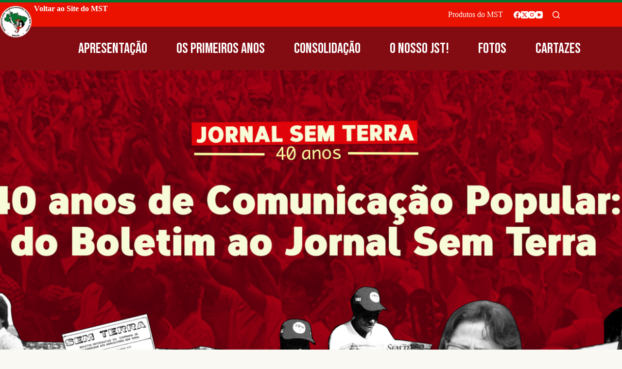

--- FILE ---
content_type: text/html; charset=UTF-8
request_url: https://mst.org.br/especiais/quarenta-anos-de-comunicacao-popular-do-boletim-ao-jornal-sem-terra/
body_size: 24244
content:
<!doctype html>
<html lang="pt-BR">
<head>
	
	<meta charset="UTF-8">
	<meta name="viewport" content="width=device-width, initial-scale=1, maximum-scale=5, viewport-fit=cover">
	<link rel="profile" href="https://gmpg.org/xfn/11">

	<meta name='robots' content='index, follow, max-image-preview:large, max-snippet:-1, max-video-preview:-1' />

	<!-- This site is optimized with the Yoast SEO plugin v26.7 - https://yoast.com/wordpress/plugins/seo/ -->
	<title>40 anos de Comunicação Popular: do Boletim ao Jornal Sem Terra - MST</title>
	<meta name="description" content="Contar a história do JST é contar a história do Movimento dos Trabalhadores Rurais Sem Terra. Esse instrumento de comunicação popular, que chegou antes que o próprio Movimento, foi fruto da mobilização de homens e mulheres que ousaram se organizar e lutar por Reforma Agrária, o JST é um patrimônio da classe trabalhadora, pela sua importância como ferramenta organizativa, informativa e também como documento histórico da luta pela terra no Brasil." />
	<link rel="canonical" href="https://mst.org.br/especiais/quarenta-anos-de-comunicacao-popular-do-boletim-ao-jornal-sem-terra/" />
	<meta property="og:locale" content="pt_BR" />
	<meta property="og:type" content="article" />
	<meta property="og:title" content="40 anos de Comunicação Popular: do Boletim ao Jornal Sem Terra - MST" />
	<meta property="og:description" content="Contar a história do JST é contar a história do Movimento dos Trabalhadores Rurais Sem Terra. Esse instrumento de comunicação popular, que chegou antes que o próprio Movimento, foi fruto da mobilização de homens e mulheres que ousaram se organizar e lutar por Reforma Agrária, o JST é um patrimônio da classe trabalhadora, pela sua importância como ferramenta organizativa, informativa e também como documento histórico da luta pela terra no Brasil." />
	<meta property="og:url" content="https://mst.org.br/especiais/quarenta-anos-de-comunicacao-popular-do-boletim-ao-jornal-sem-terra/" />
	<meta property="og:site_name" content="MST" />
	<meta property="article:modified_time" content="2021-05-15T12:15:53+00:00" />
	<meta property="og:image" content="https://mst.org.br/wp-content/uploads/2021/05/JSTEspecial_BannerMobile1-1.png" />
	<meta property="og:image:width" content="350" />
	<meta property="og:image:height" content="300" />
	<meta property="og:image:type" content="image/png" />
	<meta name="twitter:card" content="summary_large_image" />
	<meta name="twitter:title" content="40 anos de Comunicação Popular: do Boletim ao Jornal Sem Terra - MST" />
	<meta name="twitter:description" content="Contar a história do JST é contar a história do Movimento dos Trabalhadores Rurais Sem Terra. Esse instrumento de comunicação popular, que chegou antes que o próprio Movimento, foi fruto da mobilização de homens e mulheres que ousaram se organizar e lutar por Reforma Agrária, o JST é um patrimônio da classe trabalhadora, pela sua importância como ferramenta organizativa, informativa e também como documento histórico da luta pela terra no Brasil." />
	<meta name="twitter:image" content="https://mst.org.br/wp-content/uploads/2021/05/JSTEspecial_BannerMobile1-1.png" />
	<meta name="twitter:label1" content="Est. tempo de leitura" />
	<meta name="twitter:data1" content="12 minutos" />
	<script type="application/ld+json" class="yoast-schema-graph">{"@context":"https://schema.org","@graph":[{"@type":"WebPage","@id":"https://mst.org.br/especiais/quarenta-anos-de-comunicacao-popular-do-boletim-ao-jornal-sem-terra/","url":"https://mst.org.br/especiais/quarenta-anos-de-comunicacao-popular-do-boletim-ao-jornal-sem-terra/","name":"40 anos de Comunicação Popular: do Boletim ao Jornal Sem Terra - MST","isPartOf":{"@id":"https://mst.org.br/#website"},"primaryImageOfPage":{"@id":"https://mst.org.br/especiais/quarenta-anos-de-comunicacao-popular-do-boletim-ao-jornal-sem-terra/#primaryimage"},"image":{"@id":"https://mst.org.br/especiais/quarenta-anos-de-comunicacao-popular-do-boletim-ao-jornal-sem-terra/#primaryimage"},"thumbnailUrl":"https://mst.org.br/wp-content/uploads/2021/05/JSTEspecial_BannerMobile1.png","datePublished":"2021-05-10T22:23:25+00:00","dateModified":"2021-05-15T12:15:53+00:00","description":"Contar a história do JST é contar a história do Movimento dos Trabalhadores Rurais Sem Terra. Esse instrumento de comunicação popular, que chegou antes que o próprio Movimento, foi fruto da mobilização de homens e mulheres que ousaram se organizar e lutar por Reforma Agrária, o JST é um patrimônio da classe trabalhadora, pela sua importância como ferramenta organizativa, informativa e também como documento histórico da luta pela terra no Brasil.","breadcrumb":{"@id":"https://mst.org.br/especiais/quarenta-anos-de-comunicacao-popular-do-boletim-ao-jornal-sem-terra/#breadcrumb"},"inLanguage":"pt-BR","potentialAction":[{"@type":"ReadAction","target":["https://mst.org.br/especiais/quarenta-anos-de-comunicacao-popular-do-boletim-ao-jornal-sem-terra/"]}]},{"@type":"ImageObject","inLanguage":"pt-BR","@id":"https://mst.org.br/especiais/quarenta-anos-de-comunicacao-popular-do-boletim-ao-jornal-sem-terra/#primaryimage","url":"https://mst.org.br/wp-content/uploads/2021/05/JSTEspecial_BannerMobile1.png","contentUrl":"https://mst.org.br/wp-content/uploads/2021/05/JSTEspecial_BannerMobile1.png","width":350,"height":300},{"@type":"BreadcrumbList","@id":"https://mst.org.br/especiais/quarenta-anos-de-comunicacao-popular-do-boletim-ao-jornal-sem-terra/#breadcrumb","itemListElement":[{"@type":"ListItem","position":1,"name":"Início","item":"https://mst.org.br/"},{"@type":"ListItem","position":2,"name":"Especiais","item":"https://mst.org.br/especiais/"},{"@type":"ListItem","position":3,"name":"40 anos de Comunicação Popular: do Boletim ao Jornal Sem Terra"}]},{"@type":"WebSite","@id":"https://mst.org.br/#website","url":"https://mst.org.br/","name":"MST","description":"Movimento dos Trabalhadores Rurais Sem Terra","publisher":{"@id":"https://mst.org.br/#organization"},"potentialAction":[{"@type":"SearchAction","target":{"@type":"EntryPoint","urlTemplate":"https://mst.org.br/?s={search_term_string}"},"query-input":{"@type":"PropertyValueSpecification","valueRequired":true,"valueName":"search_term_string"}}],"inLanguage":"pt-BR"},{"@type":"Organization","@id":"https://mst.org.br/#organization","name":"MST - Movimento dos Trabalhadores Rurais Sem Terra","url":"https://mst.org.br/","logo":{"@type":"ImageObject","inLanguage":"pt-BR","@id":"https://mst.org.br/#/schema/logo/image/","url":"https://mst.org.br/wp-content/uploads/2019/11/logo.png","contentUrl":"https://mst.org.br/wp-content/uploads/2019/11/logo.png","width":172,"height":172,"caption":"MST - Movimento dos Trabalhadores Rurais Sem Terra"},"image":{"@id":"https://mst.org.br/#/schema/logo/image/"}}]}</script>
	<!-- / Yoast SEO plugin. -->


<link rel='dns-prefetch' href='//fonts.googleapis.com' />
<link rel="alternate" type="application/rss+xml" title="Feed para MST &raquo;" href="https://mst.org.br/feed/" />
<link rel="alternate" type="application/rss+xml" title="Feed de comentários para MST &raquo;" href="https://mst.org.br/comments/feed/" />
<script id="wpp-js" src="https://mst.org.br/wp-content/plugins/wordpress-popular-posts/assets/js/wpp.min.js?ver=7.3.6" data-sampling="0" data-sampling-rate="100" data-api-url="https://mst.org.br/wp-json/wordpress-popular-posts" data-post-id="212603" data-token="59cc2abfc4" data-lang="0" data-debug="0"></script>
<link rel="alternate" title="oEmbed (JSON)" type="application/json+oembed" href="https://mst.org.br/wp-json/oembed/1.0/embed?url=https%3A%2F%2Fmst.org.br%2Fespeciais%2Fquarenta-anos-de-comunicacao-popular-do-boletim-ao-jornal-sem-terra%2F" />
<link rel="alternate" title="oEmbed (XML)" type="text/xml+oembed" href="https://mst.org.br/wp-json/oembed/1.0/embed?url=https%3A%2F%2Fmst.org.br%2Fespeciais%2Fquarenta-anos-de-comunicacao-popular-do-boletim-ao-jornal-sem-terra%2F&#038;format=xml" />
<style id='wp-img-auto-sizes-contain-inline-css'>
img:is([sizes=auto i],[sizes^="auto," i]){contain-intrinsic-size:3000px 1500px}
/*# sourceURL=wp-img-auto-sizes-contain-inline-css */
</style>
<link rel='stylesheet' id='blocksy-dynamic-global-css' href='https://mst.org.br/wp-content/uploads/blocksy/css/global.css' media='all' />
<link rel='stylesheet' id='wp-block-library-css' href='https://mst.org.br/wp-includes/css/dist/block-library/style.css' media='all' />
<link rel='stylesheet' id='my-custom-block-frontend-css-css' href='https://mst.org.br/wp-content/plugins/wpdm-gutenberg-blocks/build/style.css' media='all' />
<link rel='stylesheet' id='ugb-style-css-v2-css' href='https://mst.org.br/wp-content/plugins/stackable-ultimate-gutenberg-blocks/dist/deprecated/frontend_blocks_deprecated_v2.css' media='all' />
<style id='ugb-style-css-v2-inline-css'>
:root {--stk-block-width-default-detected: 1290px;}
:root {
			--content-width: 1290px;
		}
/*# sourceURL=ugb-style-css-v2-inline-css */
</style>
<link rel='stylesheet' id='fontawesome-free-css' href='https://mst.org.br/wp-content/plugins/getwid/vendors/fontawesome-free/css/all.min.css' media='all' />
<link rel='stylesheet' id='slick-css' href='https://mst.org.br/wp-content/plugins/getwid/vendors/slick/slick/slick.min.css' media='all' />
<link rel='stylesheet' id='slick-theme-css' href='https://mst.org.br/wp-content/plugins/getwid/vendors/slick/slick/slick-theme.min.css' media='all' />
<link rel='stylesheet' id='mp-fancybox-css' href='https://mst.org.br/wp-content/plugins/getwid/vendors/mp-fancybox/jquery.fancybox.min.css' media='all' />
<link rel='stylesheet' id='getwid-blocks-css' href='https://mst.org.br/wp-content/plugins/getwid/assets/css/blocks.style.css' media='all' />
<style id='getwid-blocks-inline-css'>
.wp-block-getwid-section .wp-block-getwid-section__wrapper .wp-block-getwid-section__inner-wrapper{max-width: 1290px;}
/*# sourceURL=getwid-blocks-inline-css */
</style>
<style id='global-styles-inline-css'>
:root{--wp--preset--aspect-ratio--square: 1;--wp--preset--aspect-ratio--4-3: 4/3;--wp--preset--aspect-ratio--3-4: 3/4;--wp--preset--aspect-ratio--3-2: 3/2;--wp--preset--aspect-ratio--2-3: 2/3;--wp--preset--aspect-ratio--16-9: 16/9;--wp--preset--aspect-ratio--9-16: 9/16;--wp--preset--color--black: #000000;--wp--preset--color--cyan-bluish-gray: #abb8c3;--wp--preset--color--white: #ffffff;--wp--preset--color--pale-pink: #f78da7;--wp--preset--color--vivid-red: #cf2e2e;--wp--preset--color--luminous-vivid-orange: #ff6900;--wp--preset--color--luminous-vivid-amber: #fcb900;--wp--preset--color--light-green-cyan: #7bdcb5;--wp--preset--color--vivid-green-cyan: #00d084;--wp--preset--color--pale-cyan-blue: #8ed1fc;--wp--preset--color--vivid-cyan-blue: #0693e3;--wp--preset--color--vivid-purple: #9b51e0;--wp--preset--color--palette-color-1: var(--theme-palette-color-1, #eb1200);--wp--preset--color--palette-color-2: var(--theme-palette-color-2, #cb0a01);--wp--preset--color--palette-color-3: var(--theme-palette-color-3, #000000);--wp--preset--color--palette-color-4: var(--theme-palette-color-4, #057430);--wp--preset--color--palette-color-5: var(--theme-palette-color-5, #ffffff);--wp--preset--gradient--vivid-cyan-blue-to-vivid-purple: linear-gradient(135deg,rgb(6,147,227) 0%,rgb(155,81,224) 100%);--wp--preset--gradient--light-green-cyan-to-vivid-green-cyan: linear-gradient(135deg,rgb(122,220,180) 0%,rgb(0,208,130) 100%);--wp--preset--gradient--luminous-vivid-amber-to-luminous-vivid-orange: linear-gradient(135deg,rgb(252,185,0) 0%,rgb(255,105,0) 100%);--wp--preset--gradient--luminous-vivid-orange-to-vivid-red: linear-gradient(135deg,rgb(255,105,0) 0%,rgb(207,46,46) 100%);--wp--preset--gradient--very-light-gray-to-cyan-bluish-gray: linear-gradient(135deg,rgb(238,238,238) 0%,rgb(169,184,195) 100%);--wp--preset--gradient--cool-to-warm-spectrum: linear-gradient(135deg,rgb(74,234,220) 0%,rgb(151,120,209) 20%,rgb(207,42,186) 40%,rgb(238,44,130) 60%,rgb(251,105,98) 80%,rgb(254,248,76) 100%);--wp--preset--gradient--blush-light-purple: linear-gradient(135deg,rgb(255,206,236) 0%,rgb(152,150,240) 100%);--wp--preset--gradient--blush-bordeaux: linear-gradient(135deg,rgb(254,205,165) 0%,rgb(254,45,45) 50%,rgb(107,0,62) 100%);--wp--preset--gradient--luminous-dusk: linear-gradient(135deg,rgb(255,203,112) 0%,rgb(199,81,192) 50%,rgb(65,88,208) 100%);--wp--preset--gradient--pale-ocean: linear-gradient(135deg,rgb(255,245,203) 0%,rgb(182,227,212) 50%,rgb(51,167,181) 100%);--wp--preset--gradient--electric-grass: linear-gradient(135deg,rgb(202,248,128) 0%,rgb(113,206,126) 100%);--wp--preset--gradient--midnight: linear-gradient(135deg,rgb(2,3,129) 0%,rgb(40,116,252) 100%);--wp--preset--gradient--juicy-peach: linear-gradient(to right, #ffecd2 0%, #fcb69f 100%);--wp--preset--gradient--young-passion: linear-gradient(to right, #ff8177 0%, #ff867a 0%, #ff8c7f 21%, #f99185 52%, #cf556c 78%, #b12a5b 100%);--wp--preset--gradient--true-sunset: linear-gradient(to right, #fa709a 0%, #fee140 100%);--wp--preset--gradient--morpheus-den: linear-gradient(to top, #30cfd0 0%, #330867 100%);--wp--preset--gradient--plum-plate: linear-gradient(135deg, #667eea 0%, #764ba2 100%);--wp--preset--gradient--aqua-splash: linear-gradient(15deg, #13547a 0%, #80d0c7 100%);--wp--preset--gradient--love-kiss: linear-gradient(to top, #ff0844 0%, #ffb199 100%);--wp--preset--gradient--new-retrowave: linear-gradient(to top, #3b41c5 0%, #a981bb 49%, #ffc8a9 100%);--wp--preset--gradient--plum-bath: linear-gradient(to top, #cc208e 0%, #6713d2 100%);--wp--preset--gradient--high-flight: linear-gradient(to right, #0acffe 0%, #495aff 100%);--wp--preset--gradient--teen-party: linear-gradient(-225deg, #FF057C 0%, #8D0B93 50%, #321575 100%);--wp--preset--gradient--fabled-sunset: linear-gradient(-225deg, #231557 0%, #44107A 29%, #FF1361 67%, #FFF800 100%);--wp--preset--gradient--arielle-smile: radial-gradient(circle 248px at center, #16d9e3 0%, #30c7ec 47%, #46aef7 100%);--wp--preset--gradient--itmeo-branding: linear-gradient(180deg, #2af598 0%, #009efd 100%);--wp--preset--gradient--deep-blue: linear-gradient(to right, #6a11cb 0%, #2575fc 100%);--wp--preset--gradient--strong-bliss: linear-gradient(to right, #f78ca0 0%, #f9748f 19%, #fd868c 60%, #fe9a8b 100%);--wp--preset--gradient--sweet-period: linear-gradient(to top, #3f51b1 0%, #5a55ae 13%, #7b5fac 25%, #8f6aae 38%, #a86aa4 50%, #cc6b8e 62%, #f18271 75%, #f3a469 87%, #f7c978 100%);--wp--preset--gradient--purple-division: linear-gradient(to top, #7028e4 0%, #e5b2ca 100%);--wp--preset--gradient--cold-evening: linear-gradient(to top, #0c3483 0%, #a2b6df 100%, #6b8cce 100%, #a2b6df 100%);--wp--preset--gradient--mountain-rock: linear-gradient(to right, #868f96 0%, #596164 100%);--wp--preset--gradient--desert-hump: linear-gradient(to top, #c79081 0%, #dfa579 100%);--wp--preset--gradient--ethernal-constance: linear-gradient(to top, #09203f 0%, #537895 100%);--wp--preset--gradient--happy-memories: linear-gradient(-60deg, #ff5858 0%, #f09819 100%);--wp--preset--gradient--grown-early: linear-gradient(to top, #0ba360 0%, #3cba92 100%);--wp--preset--gradient--morning-salad: linear-gradient(-225deg, #B7F8DB 0%, #50A7C2 100%);--wp--preset--gradient--night-call: linear-gradient(-225deg, #AC32E4 0%, #7918F2 48%, #4801FF 100%);--wp--preset--gradient--mind-crawl: linear-gradient(-225deg, #473B7B 0%, #3584A7 51%, #30D2BE 100%);--wp--preset--gradient--angel-care: linear-gradient(-225deg, #FFE29F 0%, #FFA99F 48%, #FF719A 100%);--wp--preset--gradient--juicy-cake: linear-gradient(to top, #e14fad 0%, #f9d423 100%);--wp--preset--gradient--rich-metal: linear-gradient(to right, #d7d2cc 0%, #304352 100%);--wp--preset--gradient--mole-hall: linear-gradient(-20deg, #616161 0%, #9bc5c3 100%);--wp--preset--gradient--cloudy-knoxville: linear-gradient(120deg, #fdfbfb 0%, #ebedee 100%);--wp--preset--gradient--soft-grass: linear-gradient(to top, #c1dfc4 0%, #deecdd 100%);--wp--preset--gradient--saint-petersburg: linear-gradient(135deg, #f5f7fa 0%, #c3cfe2 100%);--wp--preset--gradient--everlasting-sky: linear-gradient(135deg, #fdfcfb 0%, #e2d1c3 100%);--wp--preset--gradient--kind-steel: linear-gradient(-20deg, #e9defa 0%, #fbfcdb 100%);--wp--preset--gradient--over-sun: linear-gradient(60deg, #abecd6 0%, #fbed96 100%);--wp--preset--gradient--premium-white: linear-gradient(to top, #d5d4d0 0%, #d5d4d0 1%, #eeeeec 31%, #efeeec 75%, #e9e9e7 100%);--wp--preset--gradient--clean-mirror: linear-gradient(45deg, #93a5cf 0%, #e4efe9 100%);--wp--preset--gradient--wild-apple: linear-gradient(to top, #d299c2 0%, #fef9d7 100%);--wp--preset--gradient--snow-again: linear-gradient(to top, #e6e9f0 0%, #eef1f5 100%);--wp--preset--gradient--confident-cloud: linear-gradient(to top, #dad4ec 0%, #dad4ec 1%, #f3e7e9 100%);--wp--preset--gradient--glass-water: linear-gradient(to top, #dfe9f3 0%, white 100%);--wp--preset--gradient--perfect-white: linear-gradient(-225deg, #E3FDF5 0%, #FFE6FA 100%);--wp--preset--font-size--small: 13px;--wp--preset--font-size--medium: 20px;--wp--preset--font-size--large: clamp(22px, 1.375rem + ((1vw - 3.2px) * 0.625), 30px);--wp--preset--font-size--x-large: clamp(30px, 1.875rem + ((1vw - 3.2px) * 1.563), 50px);--wp--preset--font-size--xx-large: clamp(45px, 2.813rem + ((1vw - 3.2px) * 2.734), 80px);--wp--preset--font-family--mercadillo-2: ct_font_mercadillo2;--wp--preset--spacing--20: 0.44rem;--wp--preset--spacing--30: 0.67rem;--wp--preset--spacing--40: 1rem;--wp--preset--spacing--50: 1.5rem;--wp--preset--spacing--60: 2.25rem;--wp--preset--spacing--70: 3.38rem;--wp--preset--spacing--80: 5.06rem;--wp--preset--shadow--natural: 6px 6px 9px rgba(0, 0, 0, 0.2);--wp--preset--shadow--deep: 12px 12px 50px rgba(0, 0, 0, 0.4);--wp--preset--shadow--sharp: 6px 6px 0px rgba(0, 0, 0, 0.2);--wp--preset--shadow--outlined: 6px 6px 0px -3px rgb(255, 255, 255), 6px 6px rgb(0, 0, 0);--wp--preset--shadow--crisp: 6px 6px 0px rgb(0, 0, 0);}:root { --wp--style--global--content-size: var(--theme-block-max-width);--wp--style--global--wide-size: var(--theme-block-wide-max-width); }:where(body) { margin: 0; }.wp-site-blocks > .alignleft { float: left; margin-right: 2em; }.wp-site-blocks > .alignright { float: right; margin-left: 2em; }.wp-site-blocks > .aligncenter { justify-content: center; margin-left: auto; margin-right: auto; }:where(.wp-site-blocks) > * { margin-block-start: var(--theme-content-spacing); margin-block-end: 0; }:where(.wp-site-blocks) > :first-child { margin-block-start: 0; }:where(.wp-site-blocks) > :last-child { margin-block-end: 0; }:root { --wp--style--block-gap: var(--theme-content-spacing); }:root :where(.is-layout-flow) > :first-child{margin-block-start: 0;}:root :where(.is-layout-flow) > :last-child{margin-block-end: 0;}:root :where(.is-layout-flow) > *{margin-block-start: var(--theme-content-spacing);margin-block-end: 0;}:root :where(.is-layout-constrained) > :first-child{margin-block-start: 0;}:root :where(.is-layout-constrained) > :last-child{margin-block-end: 0;}:root :where(.is-layout-constrained) > *{margin-block-start: var(--theme-content-spacing);margin-block-end: 0;}:root :where(.is-layout-flex){gap: var(--theme-content-spacing);}:root :where(.is-layout-grid){gap: var(--theme-content-spacing);}.is-layout-flow > .alignleft{float: left;margin-inline-start: 0;margin-inline-end: 2em;}.is-layout-flow > .alignright{float: right;margin-inline-start: 2em;margin-inline-end: 0;}.is-layout-flow > .aligncenter{margin-left: auto !important;margin-right: auto !important;}.is-layout-constrained > .alignleft{float: left;margin-inline-start: 0;margin-inline-end: 2em;}.is-layout-constrained > .alignright{float: right;margin-inline-start: 2em;margin-inline-end: 0;}.is-layout-constrained > .aligncenter{margin-left: auto !important;margin-right: auto !important;}.is-layout-constrained > :where(:not(.alignleft):not(.alignright):not(.alignfull)){max-width: var(--wp--style--global--content-size);margin-left: auto !important;margin-right: auto !important;}.is-layout-constrained > .alignwide{max-width: var(--wp--style--global--wide-size);}body .is-layout-flex{display: flex;}.is-layout-flex{flex-wrap: wrap;align-items: center;}.is-layout-flex > :is(*, div){margin: 0;}body .is-layout-grid{display: grid;}.is-layout-grid > :is(*, div){margin: 0;}body{padding-top: 0px;padding-right: 0px;padding-bottom: 0px;padding-left: 0px;}:root :where(.wp-element-button, .wp-block-button__link){font-style: inherit;font-weight: inherit;letter-spacing: inherit;text-transform: inherit;}.has-black-color{color: var(--wp--preset--color--black) !important;}.has-cyan-bluish-gray-color{color: var(--wp--preset--color--cyan-bluish-gray) !important;}.has-white-color{color: var(--wp--preset--color--white) !important;}.has-pale-pink-color{color: var(--wp--preset--color--pale-pink) !important;}.has-vivid-red-color{color: var(--wp--preset--color--vivid-red) !important;}.has-luminous-vivid-orange-color{color: var(--wp--preset--color--luminous-vivid-orange) !important;}.has-luminous-vivid-amber-color{color: var(--wp--preset--color--luminous-vivid-amber) !important;}.has-light-green-cyan-color{color: var(--wp--preset--color--light-green-cyan) !important;}.has-vivid-green-cyan-color{color: var(--wp--preset--color--vivid-green-cyan) !important;}.has-pale-cyan-blue-color{color: var(--wp--preset--color--pale-cyan-blue) !important;}.has-vivid-cyan-blue-color{color: var(--wp--preset--color--vivid-cyan-blue) !important;}.has-vivid-purple-color{color: var(--wp--preset--color--vivid-purple) !important;}.has-palette-color-1-color{color: var(--wp--preset--color--palette-color-1) !important;}.has-palette-color-2-color{color: var(--wp--preset--color--palette-color-2) !important;}.has-palette-color-3-color{color: var(--wp--preset--color--palette-color-3) !important;}.has-palette-color-4-color{color: var(--wp--preset--color--palette-color-4) !important;}.has-palette-color-5-color{color: var(--wp--preset--color--palette-color-5) !important;}.has-black-background-color{background-color: var(--wp--preset--color--black) !important;}.has-cyan-bluish-gray-background-color{background-color: var(--wp--preset--color--cyan-bluish-gray) !important;}.has-white-background-color{background-color: var(--wp--preset--color--white) !important;}.has-pale-pink-background-color{background-color: var(--wp--preset--color--pale-pink) !important;}.has-vivid-red-background-color{background-color: var(--wp--preset--color--vivid-red) !important;}.has-luminous-vivid-orange-background-color{background-color: var(--wp--preset--color--luminous-vivid-orange) !important;}.has-luminous-vivid-amber-background-color{background-color: var(--wp--preset--color--luminous-vivid-amber) !important;}.has-light-green-cyan-background-color{background-color: var(--wp--preset--color--light-green-cyan) !important;}.has-vivid-green-cyan-background-color{background-color: var(--wp--preset--color--vivid-green-cyan) !important;}.has-pale-cyan-blue-background-color{background-color: var(--wp--preset--color--pale-cyan-blue) !important;}.has-vivid-cyan-blue-background-color{background-color: var(--wp--preset--color--vivid-cyan-blue) !important;}.has-vivid-purple-background-color{background-color: var(--wp--preset--color--vivid-purple) !important;}.has-palette-color-1-background-color{background-color: var(--wp--preset--color--palette-color-1) !important;}.has-palette-color-2-background-color{background-color: var(--wp--preset--color--palette-color-2) !important;}.has-palette-color-3-background-color{background-color: var(--wp--preset--color--palette-color-3) !important;}.has-palette-color-4-background-color{background-color: var(--wp--preset--color--palette-color-4) !important;}.has-palette-color-5-background-color{background-color: var(--wp--preset--color--palette-color-5) !important;}.has-black-border-color{border-color: var(--wp--preset--color--black) !important;}.has-cyan-bluish-gray-border-color{border-color: var(--wp--preset--color--cyan-bluish-gray) !important;}.has-white-border-color{border-color: var(--wp--preset--color--white) !important;}.has-pale-pink-border-color{border-color: var(--wp--preset--color--pale-pink) !important;}.has-vivid-red-border-color{border-color: var(--wp--preset--color--vivid-red) !important;}.has-luminous-vivid-orange-border-color{border-color: var(--wp--preset--color--luminous-vivid-orange) !important;}.has-luminous-vivid-amber-border-color{border-color: var(--wp--preset--color--luminous-vivid-amber) !important;}.has-light-green-cyan-border-color{border-color: var(--wp--preset--color--light-green-cyan) !important;}.has-vivid-green-cyan-border-color{border-color: var(--wp--preset--color--vivid-green-cyan) !important;}.has-pale-cyan-blue-border-color{border-color: var(--wp--preset--color--pale-cyan-blue) !important;}.has-vivid-cyan-blue-border-color{border-color: var(--wp--preset--color--vivid-cyan-blue) !important;}.has-vivid-purple-border-color{border-color: var(--wp--preset--color--vivid-purple) !important;}.has-palette-color-1-border-color{border-color: var(--wp--preset--color--palette-color-1) !important;}.has-palette-color-2-border-color{border-color: var(--wp--preset--color--palette-color-2) !important;}.has-palette-color-3-border-color{border-color: var(--wp--preset--color--palette-color-3) !important;}.has-palette-color-4-border-color{border-color: var(--wp--preset--color--palette-color-4) !important;}.has-palette-color-5-border-color{border-color: var(--wp--preset--color--palette-color-5) !important;}.has-vivid-cyan-blue-to-vivid-purple-gradient-background{background: var(--wp--preset--gradient--vivid-cyan-blue-to-vivid-purple) !important;}.has-light-green-cyan-to-vivid-green-cyan-gradient-background{background: var(--wp--preset--gradient--light-green-cyan-to-vivid-green-cyan) !important;}.has-luminous-vivid-amber-to-luminous-vivid-orange-gradient-background{background: var(--wp--preset--gradient--luminous-vivid-amber-to-luminous-vivid-orange) !important;}.has-luminous-vivid-orange-to-vivid-red-gradient-background{background: var(--wp--preset--gradient--luminous-vivid-orange-to-vivid-red) !important;}.has-very-light-gray-to-cyan-bluish-gray-gradient-background{background: var(--wp--preset--gradient--very-light-gray-to-cyan-bluish-gray) !important;}.has-cool-to-warm-spectrum-gradient-background{background: var(--wp--preset--gradient--cool-to-warm-spectrum) !important;}.has-blush-light-purple-gradient-background{background: var(--wp--preset--gradient--blush-light-purple) !important;}.has-blush-bordeaux-gradient-background{background: var(--wp--preset--gradient--blush-bordeaux) !important;}.has-luminous-dusk-gradient-background{background: var(--wp--preset--gradient--luminous-dusk) !important;}.has-pale-ocean-gradient-background{background: var(--wp--preset--gradient--pale-ocean) !important;}.has-electric-grass-gradient-background{background: var(--wp--preset--gradient--electric-grass) !important;}.has-midnight-gradient-background{background: var(--wp--preset--gradient--midnight) !important;}.has-juicy-peach-gradient-background{background: var(--wp--preset--gradient--juicy-peach) !important;}.has-young-passion-gradient-background{background: var(--wp--preset--gradient--young-passion) !important;}.has-true-sunset-gradient-background{background: var(--wp--preset--gradient--true-sunset) !important;}.has-morpheus-den-gradient-background{background: var(--wp--preset--gradient--morpheus-den) !important;}.has-plum-plate-gradient-background{background: var(--wp--preset--gradient--plum-plate) !important;}.has-aqua-splash-gradient-background{background: var(--wp--preset--gradient--aqua-splash) !important;}.has-love-kiss-gradient-background{background: var(--wp--preset--gradient--love-kiss) !important;}.has-new-retrowave-gradient-background{background: var(--wp--preset--gradient--new-retrowave) !important;}.has-plum-bath-gradient-background{background: var(--wp--preset--gradient--plum-bath) !important;}.has-high-flight-gradient-background{background: var(--wp--preset--gradient--high-flight) !important;}.has-teen-party-gradient-background{background: var(--wp--preset--gradient--teen-party) !important;}.has-fabled-sunset-gradient-background{background: var(--wp--preset--gradient--fabled-sunset) !important;}.has-arielle-smile-gradient-background{background: var(--wp--preset--gradient--arielle-smile) !important;}.has-itmeo-branding-gradient-background{background: var(--wp--preset--gradient--itmeo-branding) !important;}.has-deep-blue-gradient-background{background: var(--wp--preset--gradient--deep-blue) !important;}.has-strong-bliss-gradient-background{background: var(--wp--preset--gradient--strong-bliss) !important;}.has-sweet-period-gradient-background{background: var(--wp--preset--gradient--sweet-period) !important;}.has-purple-division-gradient-background{background: var(--wp--preset--gradient--purple-division) !important;}.has-cold-evening-gradient-background{background: var(--wp--preset--gradient--cold-evening) !important;}.has-mountain-rock-gradient-background{background: var(--wp--preset--gradient--mountain-rock) !important;}.has-desert-hump-gradient-background{background: var(--wp--preset--gradient--desert-hump) !important;}.has-ethernal-constance-gradient-background{background: var(--wp--preset--gradient--ethernal-constance) !important;}.has-happy-memories-gradient-background{background: var(--wp--preset--gradient--happy-memories) !important;}.has-grown-early-gradient-background{background: var(--wp--preset--gradient--grown-early) !important;}.has-morning-salad-gradient-background{background: var(--wp--preset--gradient--morning-salad) !important;}.has-night-call-gradient-background{background: var(--wp--preset--gradient--night-call) !important;}.has-mind-crawl-gradient-background{background: var(--wp--preset--gradient--mind-crawl) !important;}.has-angel-care-gradient-background{background: var(--wp--preset--gradient--angel-care) !important;}.has-juicy-cake-gradient-background{background: var(--wp--preset--gradient--juicy-cake) !important;}.has-rich-metal-gradient-background{background: var(--wp--preset--gradient--rich-metal) !important;}.has-mole-hall-gradient-background{background: var(--wp--preset--gradient--mole-hall) !important;}.has-cloudy-knoxville-gradient-background{background: var(--wp--preset--gradient--cloudy-knoxville) !important;}.has-soft-grass-gradient-background{background: var(--wp--preset--gradient--soft-grass) !important;}.has-saint-petersburg-gradient-background{background: var(--wp--preset--gradient--saint-petersburg) !important;}.has-everlasting-sky-gradient-background{background: var(--wp--preset--gradient--everlasting-sky) !important;}.has-kind-steel-gradient-background{background: var(--wp--preset--gradient--kind-steel) !important;}.has-over-sun-gradient-background{background: var(--wp--preset--gradient--over-sun) !important;}.has-premium-white-gradient-background{background: var(--wp--preset--gradient--premium-white) !important;}.has-clean-mirror-gradient-background{background: var(--wp--preset--gradient--clean-mirror) !important;}.has-wild-apple-gradient-background{background: var(--wp--preset--gradient--wild-apple) !important;}.has-snow-again-gradient-background{background: var(--wp--preset--gradient--snow-again) !important;}.has-confident-cloud-gradient-background{background: var(--wp--preset--gradient--confident-cloud) !important;}.has-glass-water-gradient-background{background: var(--wp--preset--gradient--glass-water) !important;}.has-perfect-white-gradient-background{background: var(--wp--preset--gradient--perfect-white) !important;}.has-small-font-size{font-size: var(--wp--preset--font-size--small) !important;}.has-medium-font-size{font-size: var(--wp--preset--font-size--medium) !important;}.has-large-font-size{font-size: var(--wp--preset--font-size--large) !important;}.has-x-large-font-size{font-size: var(--wp--preset--font-size--x-large) !important;}.has-xx-large-font-size{font-size: var(--wp--preset--font-size--xx-large) !important;}.has-mercadillo-2-font-family{font-family: var(--wp--preset--font-family--mercadillo-2) !important;}
:root :where(.wp-block-pullquote){font-size: clamp(0.984em, 0.984rem + ((1vw - 0.2em) * 0.645), 1.5em);line-height: 1.6;}
/*# sourceURL=global-styles-inline-css */
</style>
<link rel='stylesheet' id='foogallery-core-css' href='https://mst.org.br/wp-content/plugins/foogallery/assets/css/foogallery.5a41457e.min.css' media='all' />
<link rel='stylesheet' id='wpdm-fonticon-css' href='https://mst.org.br/wp-content/plugins/download-manager/assets/wpdm-iconfont/css/wpdm-icons.css' media='all' />
<link rel='stylesheet' id='wpdm-front-css' href='https://mst.org.br/wp-content/plugins/download-manager/assets/css/front.min.css' media='all' />
<link rel='stylesheet' id='foobox-free-min-css' href='https://mst.org.br/wp-content/plugins/foobox-image-lightbox/free/css/foobox.free.min.css' media='all' />
<link rel='stylesheet' id='wordpress-popular-posts-css-css' href='https://mst.org.br/wp-content/plugins/wordpress-popular-posts/assets/css/wpp.css' media='all' />
<link rel='stylesheet' id='blocksy-css' href='https://mst.org.br/wp-content/themes/blocksy/style.css' media='all' />
<link rel='stylesheet' id='child-style-css' href='https://mst.org.br/wp-content/themes/mstheme/style.css' media='all' />
<link rel='stylesheet' id='especial-style-css' href='https://mst.org.br/wp-content/themes/mstheme/css/especial.css' media='all' />
<link rel='stylesheet' id='blocksy-fonts-font-source-google-css' href='https://fonts.googleapis.com/css2?family=EB%20Garamond:wght@400;700&#038;display=swap' media='all' />
<link rel='stylesheet' id='ct-main-styles-css' href='https://mst.org.br/wp-content/themes/blocksy/static/bundle/main.min.css' media='all' />
<link rel='stylesheet' id='ct-getwid-styles-css' href='https://mst.org.br/wp-content/themes/blocksy/static/bundle/getwid.min.css' media='all' />
<link rel='stylesheet' id='ct-stackable-styles-css' href='https://mst.org.br/wp-content/themes/blocksy/static/bundle/stackable.min.css' media='all' />
<script id="ugb-block-frontend-js-v2-js-extra">
var stackable = {"restUrl":"https://mst.org.br/wp-json/"};
//# sourceURL=ugb-block-frontend-js-v2-js-extra
</script>
<script src="https://mst.org.br/wp-content/plugins/stackable-ultimate-gutenberg-blocks/dist/deprecated/frontend_blocks_deprecated_v2.js" id="ugb-block-frontend-js-v2-js"></script>
<script src="https://mst.org.br/wp-includes/js/jquery/jquery.js" id="jquery-core-js"></script>
<script src="https://mst.org.br/wp-includes/js/jquery/jquery-migrate.js" id="jquery-migrate-js"></script>
<script src="https://mst.org.br/wp-content/plugins/download-manager/assets/js/wpdm.min.js" id="wpdm-frontend-js-js"></script>
<script id="wpdm-frontjs-js-extra">
var wpdm_url = {"home":"https://mst.org.br/","site":"https://mst.org.br/","ajax":"https://mst.org.br/wp-admin/admin-ajax.php"};
var wpdm_js = {"spinner":"\u003Ci class=\"wpdm-icon wpdm-sun wpdm-spin\"\u003E\u003C/i\u003E","client_id":"bcec170346e5bd5f0ee1ee9d53321cff"};
var wpdm_strings = {"pass_var":"Password Verified!","pass_var_q":"Please click following button to start download.","start_dl":"Start Download"};
//# sourceURL=wpdm-frontjs-js-extra
</script>
<script src="https://mst.org.br/wp-content/plugins/download-manager/assets/js/front.min.js" id="wpdm-frontjs-js"></script>
<script src="https://mst.org.br/wp-content/plugins/sticky-menu-or-anything-on-scroll/assets/js/jq-sticky-anything.min.js" id="stickyAnythingLib-js"></script>
<script id="foobox-free-min-js-before">
/* Run FooBox FREE (v2.7.35) */
var FOOBOX = window.FOOBOX = {
	ready: true,
	disableOthers: false,
	o: {wordpress: { enabled: true }, countMessage:'image %index of %total', captions: { dataTitle: ["captionTitle","title"], dataDesc: ["captionDesc","description"] }, rel: '', excludes:'.fbx-link,.nofoobox,.nolightbox,a[href*="pinterest.com/pin/create/button/"]', affiliate : { enabled: false }},
	selectors: [
		".foogallery-container.foogallery-lightbox-foobox", ".foogallery-container.foogallery-lightbox-foobox-free", ".gallery", ".wp-block-gallery", ".wp-caption", ".wp-block-image", "a:has(img[class*=wp-image-])", ".foobox"
	],
	pre: function( $ ){
		// Custom JavaScript (Pre)
		
	},
	post: function( $ ){
		// Custom JavaScript (Post)
		
		// Custom Captions Code
		
	},
	custom: function( $ ){
		// Custom Extra JS
		
	}
};
//# sourceURL=foobox-free-min-js-before
</script>
<script src="https://mst.org.br/wp-content/plugins/foobox-image-lightbox/free/js/foobox.free.min.js" id="foobox-free-min-js"></script>
<link rel="https://api.w.org/" href="https://mst.org.br/wp-json/" /><link rel="alternate" title="JSON" type="application/json" href="https://mst.org.br/wp-json/wp/v2/pages/212603" /><link rel="EditURI" type="application/rsd+xml" title="RSD" href="https://mst.org.br/xmlrpc.php?rsd" />
<link rel='shortlink' href='https://mst.org.br/?p=212603' />
            <style id="wpp-loading-animation-styles">@-webkit-keyframes bgslide{from{background-position-x:0}to{background-position-x:-200%}}@keyframes bgslide{from{background-position-x:0}to{background-position-x:-200%}}.wpp-widget-block-placeholder,.wpp-shortcode-placeholder{margin:0 auto;width:60px;height:3px;background:#dd3737;background:linear-gradient(90deg,#dd3737 0%,#571313 10%,#dd3737 100%);background-size:200% auto;border-radius:3px;-webkit-animation:bgslide 1s infinite linear;animation:bgslide 1s infinite linear}</style>
            <noscript><link rel='stylesheet' href='https://mst.org.br/wp-content/themes/blocksy/static/bundle/no-scripts.min.css' type='text/css'></noscript>
<noscript><style>.lazyload[data-src]{display:none !important;}</style></noscript><style>.lazyload{background-image:none !important;}.lazyload:before{background-image:none !important;}</style><style id="uagb-style-conditional-extension">@media (min-width: 1025px){body .uag-hide-desktop.uagb-google-map__wrap,body .uag-hide-desktop{display:none !important}}@media (min-width: 768px) and (max-width: 1024px){body .uag-hide-tab.uagb-google-map__wrap,body .uag-hide-tab{display:none !important}}@media (max-width: 767px){body .uag-hide-mob.uagb-google-map__wrap,body .uag-hide-mob{display:none !important}}</style><link rel="icon" href="https://mst.org.br/wp-content/uploads/2019/10/cropped-logo-32x32.png" sizes="32x32" />
<link rel="icon" href="https://mst.org.br/wp-content/uploads/2019/10/cropped-logo-192x192.png" sizes="192x192" />
<link rel="apple-touch-icon" href="https://mst.org.br/wp-content/uploads/2019/10/cropped-logo-180x180.png" />
<meta name="msapplication-TileImage" content="https://mst.org.br/wp-content/uploads/2019/10/cropped-logo-270x270.png" />
		<style id="wp-custom-css">
			@media (min-width: 768px) and (max-width: 1024px) {
body .uag-hide-tab.uagb-google-map__wrap, body .uag-hide-tab {		
		display: none !important;
	}
}
@media (max-width: 768px) {
body .uag-hide-mobile.uagb-google-map__wrap, body .uag-hide-mobile {
		display: none !important;
	}
}
@media (min-width: 1025px) {
	body .uag-hide-desktop.uagb-google-map__wrap, body .uag-hide-desktop {
		display: none !important;
	}
}

		</style>
		<meta name="generator" content="WordPress Download Manager 3.3.45" />
                <style>
        /* WPDM Link Template Styles */        </style>
                <style>

            :root {
                --color-primary: #4a8eff;
                --color-primary-rgb: 74, 142, 255;
                --color-primary-hover: #5998ff;
                --color-primary-active: #3281ff;
                --clr-sec: #6c757d;
                --clr-sec-rgb: 108, 117, 125;
                --clr-sec-hover: #6c757d;
                --clr-sec-active: #6c757d;
                --color-secondary: #6c757d;
                --color-secondary-rgb: 108, 117, 125;
                --color-secondary-hover: #6c757d;
                --color-secondary-active: #6c757d;
                --color-success: #018e11;
                --color-success-rgb: 1, 142, 17;
                --color-success-hover: #0aad01;
                --color-success-active: #0c8c01;
                --color-info: #2CA8FF;
                --color-info-rgb: 44, 168, 255;
                --color-info-hover: #2CA8FF;
                --color-info-active: #2CA8FF;
                --color-warning: #FFB236;
                --color-warning-rgb: 255, 178, 54;
                --color-warning-hover: #FFB236;
                --color-warning-active: #FFB236;
                --color-danger: #ff5062;
                --color-danger-rgb: 255, 80, 98;
                --color-danger-hover: #ff5062;
                --color-danger-active: #ff5062;
                --color-green: #30b570;
                --color-blue: #0073ff;
                --color-purple: #8557D3;
                --color-red: #ff5062;
                --color-muted: rgba(69, 89, 122, 0.6);
                --wpdm-font: "Sen", -apple-system, BlinkMacSystemFont, "Segoe UI", Roboto, Helvetica, Arial, sans-serif, "Apple Color Emoji", "Segoe UI Emoji", "Segoe UI Symbol";
            }

            .wpdm-download-link.btn.btn-primary {
                border-radius: 4px;
            }


        </style>
        	
    <!-- Matomo -->
    <script type='text/javascript'>
      var _paq = window._paq || [];
      _paq.push(['trackPageView']);
      _paq.push(['enableLinkTracking']);
      (function() {
        var u='//matomo.mst.org.br/';
        _paq.push(['setTrackerUrl', u+'matomo.php']);
        _paq.push(['setSiteId', '12']);
        var d=document, g=d.createElement('script'), s=d.getElementsByTagName('script')[0];
        g.type='text/javascript'; g.async=true; g.defer=true; g.src=u+'matomo.js'; s.parentNode.insertBefore(g,s);
      })();
    </script>
    <!-- End Matomo Code -->
  </head>


<body class="wp-singular page-template-default page page-id-212603 page-child parent-pageid-212648 wp-custom-logo wp-embed-responsive wp-theme-blocksy wp-child-theme-mstheme stk--is-blocksy-theme" data-link="type-2" data-prefix="single_page" data-header="n92UVC" itemscope="itemscope" itemtype="https://schema.org/WebPage">

<a class="skip-link screen-reader-text" href="#main">Pular para o conteúdo</a><div class="ct-drawer-canvas" data-location="start">
		<div id="search-modal" class="ct-panel" data-behaviour="modal" role="dialog" aria-label="Modal de pesquisa" inert>
			<div class="ct-panel-actions">
				<button class="ct-toggle-close" data-type="type-1" aria-label="Close search modal">
					<svg class="ct-icon" width="12" height="12" viewBox="0 0 15 15"><path d="M1 15a1 1 0 01-.71-.29 1 1 0 010-1.41l5.8-5.8-5.8-5.8A1 1 0 011.7.29l5.8 5.8 5.8-5.8a1 1 0 011.41 1.41l-5.8 5.8 5.8 5.8a1 1 0 01-1.41 1.41l-5.8-5.8-5.8 5.8A1 1 0 011 15z"/></svg>				</button>
			</div>

			<div class="ct-panel-content">
				

<form role="search" method="get" class="ct-search-form"  action="https://mst.org.br/" aria-haspopup="listbox" data-live-results="thumbs">

	<input 
		type="search" class="modal-field"		placeholder="Pesquisar"
		value=""
		name="s"
		autocomplete="off"
		title="Pesquisar por..."
		aria-label="Pesquisar por..."
			>

	<div class="ct-search-form-controls">
		
		<button type="submit" class="wp-element-button" data-button="icon" aria-label="Botão de pesquisa">
			<svg class="ct-icon ct-search-button-content" aria-hidden="true" width="15" height="15" viewBox="0 0 15 15"><path d="M14.8,13.7L12,11c0.9-1.2,1.5-2.6,1.5-4.2c0-3.7-3-6.8-6.8-6.8S0,3,0,6.8s3,6.8,6.8,6.8c1.6,0,3.1-0.6,4.2-1.5l2.8,2.8c0.1,0.1,0.3,0.2,0.5,0.2s0.4-0.1,0.5-0.2C15.1,14.5,15.1,14,14.8,13.7z M1.5,6.8c0-2.9,2.4-5.2,5.2-5.2S12,3.9,12,6.8S9.6,12,6.8,12S1.5,9.6,1.5,6.8z"/></svg>
			<span class="ct-ajax-loader">
				<svg viewBox="0 0 24 24">
					<circle cx="12" cy="12" r="10" opacity="0.2" fill="none" stroke="currentColor" stroke-miterlimit="10" stroke-width="2"/>

					<path d="m12,2c5.52,0,10,4.48,10,10" fill="none" stroke="currentColor" stroke-linecap="round" stroke-miterlimit="10" stroke-width="2">
						<animateTransform
							attributeName="transform"
							attributeType="XML"
							type="rotate"
							dur="0.6s"
							from="0 12 12"
							to="360 12 12"
							repeatCount="indefinite"
						/>
					</path>
				</svg>
			</span>
		</button>

		
					<input type="hidden" name="ct_post_type" value="post:page">
		
		

		<input type="hidden" value="59cc2abfc4" class="ct-live-results-nonce">	</div>

			<div class="screen-reader-text" aria-live="polite" role="status">
			Sem resultados		</div>
	
</form>


			</div>
		</div>

		<div id="offcanvas" class="ct-panel ct-header" data-behaviour="right-side" role="dialog" aria-label="Offcanvas modal" inert=""><div class="ct-panel-inner">
		<div class="ct-panel-actions">
			
			<button class="ct-toggle-close" data-type="type-1" aria-label="Close drawer">
				<svg class="ct-icon" width="12" height="12" viewBox="0 0 15 15"><path d="M1 15a1 1 0 01-.71-.29 1 1 0 010-1.41l5.8-5.8-5.8-5.8A1 1 0 011.7.29l5.8 5.8 5.8-5.8a1 1 0 011.41 1.41l-5.8 5.8 5.8 5.8a1 1 0 01-1.41 1.41l-5.8-5.8-5.8 5.8A1 1 0 011 15z"/></svg>
			</button>
		</div>
		<div class="ct-panel-content" data-device="desktop"><div class="ct-panel-content-inner"></div></div><div class="ct-panel-content" data-device="mobile"><div class="ct-panel-content-inner">
<nav
	class="mobile-menu menu-container has-submenu"
	data-id="mobile-menu" data-interaction="click" data-toggle-type="type-1" data-submenu-dots="yes"	aria-label="Menu Principal">

	<ul id="menu-menu-principal" class=""><li id="menu-item-204859" class="menu-item menu-item-type-custom menu-item-object-custom menu-item-home menu-item-has-children menu-item-204859"><span class="ct-sub-menu-parent"><a href="https://mst.org.br/" class="ct-menu-link">O MST</a><button class="ct-toggle-dropdown-mobile" aria-label="Expand dropdown menu" aria-haspopup="true" aria-expanded="false"><svg class="ct-icon toggle-icon-1" width="15" height="15" viewBox="0 0 15 15" aria-hidden="true"><path d="M3.9,5.1l3.6,3.6l3.6-3.6l1.4,0.7l-5,5l-5-5L3.9,5.1z"/></svg></button></span>
<ul class="sub-menu">
	<li id="menu-item-204860" class="menu-item menu-item-type-post_type menu-item-object-page menu-item-204860"><a href="https://mst.org.br/quem-somos/" class="ct-menu-link">Quem Somos</a></li>
	<li id="menu-item-204862" class="menu-item menu-item-type-post_type menu-item-object-page menu-item-204862"><a href="https://mst.org.br/nossos-simbolos/" class="ct-menu-link">Nossos Símbolos</a></li>
	<li id="menu-item-204875" class="menu-item menu-item-type-post_type menu-item-object-page menu-item-204875"><a href="https://mst.org.br/nossa-historia/inicio/" class="ct-menu-link">Nossa História</a></li>
	<li id="menu-item-204863" class="menu-item menu-item-type-post_type menu-item-object-page menu-item-204863"><a href="https://mst.org.br/nossa-producao/" class="ct-menu-link">Nossa Produção</a></li>
	<li id="menu-item-204864" class="menu-item menu-item-type-post_type menu-item-object-page menu-item-204864"><a href="https://mst.org.br/educacao/" class="ct-menu-link">Educação MST</a></li>
</ul>
</li>
<li id="menu-item-204876" class="menu-item menu-item-type-post_type menu-item-object-page menu-item-204876"><a href="https://mst.org.br/noticias/" class="ct-menu-link">Notícias</a></li>
<li id="menu-item-204877" class="menu-item menu-item-type-custom menu-item-object-custom menu-item-has-children menu-item-204877"><span class="ct-sub-menu-parent"><a href="#" class="ct-menu-link">Mídias</a><button class="ct-toggle-dropdown-mobile" aria-label="Expand dropdown menu" aria-haspopup="true" aria-expanded="false"><svg class="ct-icon toggle-icon-1" width="15" height="15" viewBox="0 0 15 15" aria-hidden="true"><path d="M3.9,5.1l3.6,3.6l3.6-3.6l1.4,0.7l-5,5l-5-5L3.9,5.1z"/></svg></button></span>
<ul class="sub-menu">
	<li id="menu-item-222663" class="menu-item menu-item-type-post_type menu-item-object-page current-page-ancestor menu-item-222663"><a href="https://mst.org.br/especiais/" class="ct-menu-link">Especiais</a></li>
	<li id="menu-item-204900" class="menu-item menu-item-type-post_type menu-item-object-page menu-item-204900"><a href="https://mst.org.br/videos/" class="ct-menu-link">Vídeos</a></li>
	<li id="menu-item-204882" class="menu-item menu-item-type-post_type menu-item-object-page menu-item-204882"><a href="https://mst.org.br/radios/" class="ct-menu-link">Rádios</a></li>
	<li id="menu-item-204878" class="menu-item menu-item-type-taxonomy menu-item-object-category menu-item-204878"><a href="https://mst.org.br/conteudo/galerias-de-imagens/" class="ct-menu-link">Galerias de Imagens</a></li>
	<li id="menu-item-204879" class="menu-item menu-item-type-taxonomy menu-item-object-category menu-item-204879"><a href="https://mst.org.br/conteudo/musicoteca/" class="ct-menu-link">Musicoteca</a></li>
	<li id="menu-item-204861" class="menu-item menu-item-type-custom menu-item-object-custom menu-item-204861"><a target="_blank" href="https://www.youtube.com/channel/UC3C5WLLfrDnNsMR7Z-46eug" class="ct-menu-link">Videoteca</a></li>
</ul>
</li>
<li id="menu-item-204852" class="menu-item menu-item-type-custom menu-item-object-custom menu-item-has-children menu-item-204852"><span class="ct-sub-menu-parent"><a href="#" class="ct-menu-link">Publicações</a><button class="ct-toggle-dropdown-mobile" aria-label="Expand dropdown menu" aria-haspopup="true" aria-expanded="false"><svg class="ct-icon toggle-icon-1" width="15" height="15" viewBox="0 0 15 15" aria-hidden="true"><path d="M3.9,5.1l3.6,3.6l3.6-3.6l1.4,0.7l-5,5l-5-5L3.9,5.1z"/></svg></button></span>
<ul class="sub-menu">
	<li id="menu-item-216189" class="menu-item menu-item-type-post_type menu-item-object-page menu-item-216189"><a href="https://mst.org.br/biblioteca-da-questao-agraria/" class="ct-menu-link">Biblioteca da Questão Agrária</a></li>
	<li id="menu-item-204881" class="menu-item menu-item-type-post_type menu-item-object-page menu-item-204881"><a href="https://mst.org.br/revista-sem-terrinha/" class="ct-menu-link">Revista Sem Terrinha</a></li>
	<li id="menu-item-204955" class="menu-item menu-item-type-post_type menu-item-object-page menu-item-204955"><a href="https://mst.org.br/jornal-sem-terra/" class="ct-menu-link">Jornal Sem Terra</a></li>
	<li id="menu-item-204959" class="menu-item menu-item-type-post_type menu-item-object-page menu-item-204959"><a href="https://mst.org.br/cartazes/" class="ct-menu-link">Cartazes</a></li>
</ul>
</li>
<li id="menu-item-204884" class="menu-item menu-item-type-custom menu-item-object-custom menu-item-has-children menu-item-204884"><span class="ct-sub-menu-parent"><a href="#" class="ct-menu-link">Internacional</a><button class="ct-toggle-dropdown-mobile" aria-label="Expand dropdown menu" aria-haspopup="true" aria-expanded="false"><svg class="ct-icon toggle-icon-1" width="15" height="15" viewBox="0 0 15 15" aria-hidden="true"><path d="M3.9,5.1l3.6,3.6l3.6-3.6l1.4,0.7l-5,5l-5-5L3.9,5.1z"/></svg></button></span>
<ul class="sub-menu">
	<li id="menu-item-204883" class="menu-item menu-item-type-post_type menu-item-object-page menu-item-204883"><a href="https://mst.org.br/comites-de-amigos-as/" class="ct-menu-link">Comitês de Amigos/as</a></li>
	<li id="menu-item-212564" class="menu-item menu-item-type-post_type menu-item-object-page menu-item-212564"><a href="https://mst.org.br/brigadas-internacionalistas/" class="ct-menu-link">Brigadas Internacionalistas</a></li>
	<li id="menu-item-204902" class="menu-item menu-item-type-post_type menu-item-object-page menu-item-204902"><a href="https://mst.org.br/english/" class="ct-menu-link">English</a></li>
	<li id="menu-item-204963" class="menu-item menu-item-type-post_type menu-item-object-page menu-item-204963"><a href="https://mst.org.br/espanol/" class="ct-menu-link">Español</a></li>
	<li id="menu-item-233797" class="menu-item menu-item-type-post_type menu-item-object-page menu-item-233797"><a href="https://mst.org.br/francais/" class="ct-menu-link">Français</a></li>
</ul>
</li>
<li id="menu-item-280961" class="menu-item menu-item-type-custom menu-item-object-custom menu-item-280961"><a href="https://acervomst.org.br/" class="ct-menu-link">Acervo MST</a></li>
</ul></nav>


<div
	class="ct-header-socials "
	data-id="socials">

	
		<div class="ct-social-box" data-color="custom" data-icon-size="custom" data-icons-type="simple" >
			
			
							
				<a href="https://facebook.com/MovimentoSemTerra/" data-network="facebook" aria-label="Facebook">
					<span class="ct-icon-container">
					<svg
					width="20px"
					height="20px"
					viewBox="0 0 20 20"
					aria-hidden="true">
						<path d="M20,10.1c0-5.5-4.5-10-10-10S0,4.5,0,10.1c0,5,3.7,9.1,8.4,9.9v-7H5.9v-2.9h2.5V7.9C8.4,5.4,9.9,4,12.2,4c1.1,0,2.2,0.2,2.2,0.2v2.5h-1.3c-1.2,0-1.6,0.8-1.6,1.6v1.9h2.8L13.9,13h-2.3v7C16.3,19.2,20,15.1,20,10.1z"/>
					</svg>
				</span>				</a>
							
				<a href="https://twitter.com/MST_Oficial/" data-network="twitter" aria-label="X (Twitter)">
					<span class="ct-icon-container">
					<svg
					width="20px"
					height="20px"
					viewBox="0 0 20 20"
					aria-hidden="true">
						<path d="M2.9 0C1.3 0 0 1.3 0 2.9v14.3C0 18.7 1.3 20 2.9 20h14.3c1.6 0 2.9-1.3 2.9-2.9V2.9C20 1.3 18.7 0 17.1 0H2.9zm13.2 3.8L11.5 9l5.5 7.2h-4.3l-3.3-4.4-3.8 4.4H3.4l5-5.7-5.3-6.7h4.4l3 4 3.5-4h2.1zM14.4 15 6.8 5H5.6l7.7 10h1.1z"/>
					</svg>
				</span>				</a>
							
				<a href="https://www.instagram.com/movimentosemterra/" data-network="instagram" aria-label="Instagram">
					<span class="ct-icon-container">
					<svg
					width="20"
					height="20"
					viewBox="0 0 20 20"
					aria-hidden="true">
						<circle cx="10" cy="10" r="3.3"/>
						<path d="M14.2,0H5.8C2.6,0,0,2.6,0,5.8v8.3C0,17.4,2.6,20,5.8,20h8.3c3.2,0,5.8-2.6,5.8-5.8V5.8C20,2.6,17.4,0,14.2,0zM10,15c-2.8,0-5-2.2-5-5s2.2-5,5-5s5,2.2,5,5S12.8,15,10,15z M15.8,5C15.4,5,15,4.6,15,4.2s0.4-0.8,0.8-0.8s0.8,0.4,0.8,0.8S16.3,5,15.8,5z"/>
					</svg>
				</span>				</a>
							
				<a href="https://www.youtube.com/user/videosmst" data-network="youtube" aria-label="YouTube">
					<span class="ct-icon-container">
					<svg
					width="20"
					height="20"
					viewbox="0 0 20 20"
					aria-hidden="true">
						<path d="M15,0H5C2.2,0,0,2.2,0,5v10c0,2.8,2.2,5,5,5h10c2.8,0,5-2.2,5-5V5C20,2.2,17.8,0,15,0z M14.5,10.9l-6.8,3.8c-0.1,0.1-0.3,0.1-0.5,0.1c-0.5,0-1-0.4-1-1l0,0V6.2c0-0.5,0.4-1,1-1c0.2,0,0.3,0,0.5,0.1l6.8,3.8c0.5,0.3,0.7,0.8,0.4,1.3C14.8,10.6,14.6,10.8,14.5,10.9z"/>
					</svg>
				</span>				</a>
			
			
					</div>

	
</div>

<div
	class="ct-header-text "
	data-id="text">
	<div class="entry-content is-layout-flow">
		<p><a href="/produtos-do-mst">Produtos do MST</a></p>	</div>
</div>
</div></div></div></div></div>
<div id="main-container">
	<header id="header" class="ct-header" data-id="n92UVC" itemscope="" itemtype="https://schema.org/WPHeader"><div data-device="desktop"><div data-row="top" data-column-set="2"><div class="ct-container"><div data-column="start" data-placements="1"><div data-items="primary">
<div	class="site-branding"
	data-id="logo"		itemscope="itemscope" itemtype="https://schema.org/Organization">

			<a href="https://mst.org.br/" class="site-logo-container" rel="home" itemprop="url" ><img width="172" height="172" src="[data-uri]" class="default-logo lazyload" alt="MST" decoding="async"   data-src="https://mst.org.br/wp-content/uploads/2019/11/logo.png" data-srcset="https://mst.org.br/wp-content/uploads/2019/11/logo.png 172w, https://mst.org.br/wp-content/uploads/2019/11/logo-150x150.png 150w" data-sizes="auto" data-eio-rwidth="172" data-eio-rheight="172" /><noscript><img width="172" height="172" src="https://mst.org.br/wp-content/uploads/2019/11/logo.png" class="default-logo" alt="MST" decoding="async" srcset="https://mst.org.br/wp-content/uploads/2019/11/logo.png 172w, https://mst.org.br/wp-content/uploads/2019/11/logo-150x150.png 150w" sizes="(max-width: 172px) 100vw, 172px" data-eio="l" /></noscript></a>	
	</div>


<div
	class="ct-header-text "
	data-id="2IDZZ7">
	<div class="entry-content is-layout-flow">
		<p><strong><a style="color: white;" href="/">Voltar ao Site do MST</a></strong></p>	</div>
</div>
</div></div><div data-column="end" data-placements="1"><div data-items="primary">
<nav
	id="header-menu-2"
	class="header-menu-2 menu-container"
	data-id="menu-secondary" data-interaction="hover"	data-menu="type-1"
	data-dropdown="type-1:simple"		data-responsive="no"	itemscope="" itemtype="https://schema.org/SiteNavigationElement"	aria-label="Topo">

	<ul id="menu-topo" class="menu"><li id="menu-item-206008" class="menu-item menu-item-type-custom menu-item-object-custom menu-item-206008"><a target="_blank" href="https://armazemdocampo.com.br" class="ct-menu-link">Produtos do MST</a></li>
</ul></nav>


<div
	class="ct-header-socials "
	data-id="socials">

	
		<div class="ct-social-box" data-color="custom" data-icon-size="custom" data-icons-type="simple" >
			
			
							
				<a href="https://facebook.com/MovimentoSemTerra/" data-network="facebook" aria-label="Facebook">
					<span class="ct-icon-container">
					<svg
					width="20px"
					height="20px"
					viewBox="0 0 20 20"
					aria-hidden="true">
						<path d="M20,10.1c0-5.5-4.5-10-10-10S0,4.5,0,10.1c0,5,3.7,9.1,8.4,9.9v-7H5.9v-2.9h2.5V7.9C8.4,5.4,9.9,4,12.2,4c1.1,0,2.2,0.2,2.2,0.2v2.5h-1.3c-1.2,0-1.6,0.8-1.6,1.6v1.9h2.8L13.9,13h-2.3v7C16.3,19.2,20,15.1,20,10.1z"/>
					</svg>
				</span>				</a>
							
				<a href="https://twitter.com/MST_Oficial/" data-network="twitter" aria-label="X (Twitter)">
					<span class="ct-icon-container">
					<svg
					width="20px"
					height="20px"
					viewBox="0 0 20 20"
					aria-hidden="true">
						<path d="M2.9 0C1.3 0 0 1.3 0 2.9v14.3C0 18.7 1.3 20 2.9 20h14.3c1.6 0 2.9-1.3 2.9-2.9V2.9C20 1.3 18.7 0 17.1 0H2.9zm13.2 3.8L11.5 9l5.5 7.2h-4.3l-3.3-4.4-3.8 4.4H3.4l5-5.7-5.3-6.7h4.4l3 4 3.5-4h2.1zM14.4 15 6.8 5H5.6l7.7 10h1.1z"/>
					</svg>
				</span>				</a>
							
				<a href="https://www.instagram.com/movimentosemterra/" data-network="instagram" aria-label="Instagram">
					<span class="ct-icon-container">
					<svg
					width="20"
					height="20"
					viewBox="0 0 20 20"
					aria-hidden="true">
						<circle cx="10" cy="10" r="3.3"/>
						<path d="M14.2,0H5.8C2.6,0,0,2.6,0,5.8v8.3C0,17.4,2.6,20,5.8,20h8.3c3.2,0,5.8-2.6,5.8-5.8V5.8C20,2.6,17.4,0,14.2,0zM10,15c-2.8,0-5-2.2-5-5s2.2-5,5-5s5,2.2,5,5S12.8,15,10,15z M15.8,5C15.4,5,15,4.6,15,4.2s0.4-0.8,0.8-0.8s0.8,0.4,0.8,0.8S16.3,5,15.8,5z"/>
					</svg>
				</span>				</a>
							
				<a href="https://www.youtube.com/user/videosmst" data-network="youtube" aria-label="YouTube">
					<span class="ct-icon-container">
					<svg
					width="20"
					height="20"
					viewbox="0 0 20 20"
					aria-hidden="true">
						<path d="M15,0H5C2.2,0,0,2.2,0,5v10c0,2.8,2.2,5,5,5h10c2.8,0,5-2.2,5-5V5C20,2.2,17.8,0,15,0z M14.5,10.9l-6.8,3.8c-0.1,0.1-0.3,0.1-0.5,0.1c-0.5,0-1-0.4-1-1l0,0V6.2c0-0.5,0.4-1,1-1c0.2,0,0.3,0,0.5,0.1l6.8,3.8c0.5,0.3,0.7,0.8,0.4,1.3C14.8,10.6,14.6,10.8,14.5,10.9z"/>
					</svg>
				</span>				</a>
			
			
					</div>

	
</div>

<button
	class="ct-header-search ct-toggle "
	data-toggle-panel="#search-modal"
	aria-controls="search-modal"
	aria-label="Pesquisar"
	data-label="left"
	data-id="search">

	<span class="ct-label ct-hidden-sm ct-hidden-md ct-hidden-lg" aria-hidden="true">Pesquisar</span>

	<svg class="ct-icon" aria-hidden="true" width="15" height="15" viewBox="0 0 15 15"><path d="M14.8,13.7L12,11c0.9-1.2,1.5-2.6,1.5-4.2c0-3.7-3-6.8-6.8-6.8S0,3,0,6.8s3,6.8,6.8,6.8c1.6,0,3.1-0.6,4.2-1.5l2.8,2.8c0.1,0.1,0.3,0.2,0.5,0.2s0.4-0.1,0.5-0.2C15.1,14.5,15.1,14,14.8,13.7z M1.5,6.8c0-2.9,2.4-5.2,5.2-5.2S12,3.9,12,6.8S9.6,12,6.8,12S1.5,9.6,1.5,6.8z"/></svg></button>
</div></div></div></div></div><div data-device="mobile"><div data-row="middle" data-column-set="2"><div class="ct-container"><div data-column="start" data-placements="1"><div data-items="primary">
<div	class="site-branding"
	data-id="logo"		>

			<a href="https://mst.org.br/" class="site-logo-container" rel="home" itemprop="url" ><img width="172" height="172" src="[data-uri]" class="default-logo lazyload" alt="MST" decoding="async"   data-src="https://mst.org.br/wp-content/uploads/2019/11/logo.png" data-srcset="https://mst.org.br/wp-content/uploads/2019/11/logo.png 172w, https://mst.org.br/wp-content/uploads/2019/11/logo-150x150.png 150w" data-sizes="auto" data-eio-rwidth="172" data-eio-rheight="172" /><noscript><img width="172" height="172" src="https://mst.org.br/wp-content/uploads/2019/11/logo.png" class="default-logo" alt="MST" decoding="async" srcset="https://mst.org.br/wp-content/uploads/2019/11/logo.png 172w, https://mst.org.br/wp-content/uploads/2019/11/logo-150x150.png 150w" sizes="(max-width: 172px) 100vw, 172px" data-eio="l" /></noscript></a>	
	</div>

</div></div><div data-column="end" data-placements="1"><div data-items="primary">
<button
	class="ct-header-trigger ct-toggle "
	data-toggle-panel="#offcanvas"
	aria-controls="offcanvas"
	data-design="simple"
	data-label="right"
	aria-label="Menu"
	data-id="trigger">

	<span class="ct-label ct-hidden-sm ct-hidden-md ct-hidden-lg" aria-hidden="true">Menu</span>

	<svg class="ct-icon" width="18" height="14" viewBox="0 0 18 14" data-type="type-1" aria-hidden="true">
		<rect y="0.00" width="18" height="1.7" rx="1"/>
		<rect y="6.15" width="18" height="1.7" rx="1"/>
		<rect y="12.3" width="18" height="1.7" rx="1"/>
	</svg></button>
</div></div></div></div></div></header>
	<main id="main" class="site-main hfeed">

		
	<div
		class="ct-container-full"
				data-content="normal"		>

		
		
	<article
		id="post-212603"
		class="post-212603 page type-page status-publish has-post-thumbnail hentry">

		
		
		
		<div class="entry-content is-layout-constrained">
			
<style>.menu_paulo_freire li{font-size: 30px;} .menu_paulo_freire {background: #830c12} </style>



<div class="wp-block-group alignfull menu_paulo_freire menufixo uag-hide-mob"><div class="wp-block-group__inner-container is-layout-flow wp-block-group-is-layout-flow">
<ul class="wp-block-list"><li><a href="#apresentacao">Apresentação</a></li><li><a href="#primeirosanos">Os primeiros anos</a></li><li><a href="#consolidacao">Consolidação</a></li><li><a href="#nossoJST">O nosso JST!</a></li><li><a href="#outrosdocumentos">Fotos</a></li><li><a href="#cartazes">Cartazes</a></li></ul>
</div></div>



<div class="wp-block-getwid-section uag-hide-mob alignfull"><div class="wp-block-getwid-section__wrapper" style="min-height:760px"><div class="wp-block-getwid-section__inner-wrapper"><div class="wp-block-getwid-section__background-holder"><div class="wp-block-getwid-section__background lazyload" style="background-position:top center" data-back="https://mst.org.br/wp-content/uploads/2021/05/JSTEspecial_Banner.png" data-eio-rwidth="2000" data-eio-rheight="746"><div class="wp-block-getwid-section__background-image-wrapper"><img decoding="async" class="wp-block-getwid-section__background-image lazyload" src="[data-uri]" alt="" data-src="https://mst.org.br/wp-content/uploads/2021/05/JSTEspecial_Banner.png" data-eio-rwidth="2000" data-eio-rheight="746" /><noscript><img decoding="async" class="wp-block-getwid-section__background-image" src="https://mst.org.br/wp-content/uploads/2021/05/JSTEspecial_Banner.png" alt="" data-eio="l" /></noscript></div></div><div class="wp-block-getwid-section__foreground"></div></div><div class="wp-block-getwid-section__content"><div class="wp-block-getwid-section__inner-content"></div></div></div></div></div>



<div class="wp-block-getwid-section uag-hide-desktop uag-hide-tab alignfull"><div class="wp-block-getwid-section__wrapper" style="min-height:350px"><div class="wp-block-getwid-section__inner-wrapper"><div class="wp-block-getwid-section__background-holder"><div class="wp-block-getwid-section__background has-background lazyload" style="background-color:#830c12;background-size:contain" data-back="https://mst.org.br/wp-content/uploads/2021/05/JSTEspecial_BannerMobile1.png" data-eio-rwidth="350" data-eio-rheight="300"><div class="wp-block-getwid-section__background-image-wrapper"><img decoding="async" class="wp-block-getwid-section__background-image lazyload" src="[data-uri]" alt="" data-src="https://mst.org.br/wp-content/uploads/2021/05/JSTEspecial_BannerMobile1.png" data-eio-rwidth="350" data-eio-rheight="300" /><noscript><img decoding="async" class="wp-block-getwid-section__background-image" src="https://mst.org.br/wp-content/uploads/2021/05/JSTEspecial_BannerMobile1.png" alt="" data-eio="l" /></noscript></div></div><div class="wp-block-getwid-section__foreground"></div></div><div class="wp-block-getwid-section__content"><div class="wp-block-getwid-section__inner-content"></div></div></div></div></div>



<div class="wp-block-getwid-section getwid-section-content-custom-width"><div class="wp-block-getwid-section__wrapper"><div class="wp-block-getwid-section__inner-wrapper" style="max-width:800px"><div class="wp-block-getwid-section__background-holder"><div class="wp-block-getwid-section__background"></div><div class="wp-block-getwid-section__foreground"></div></div><div class="wp-block-getwid-section__content"><div class="wp-block-getwid-section__inner-content">
<h2 class="wp-block-heading" id="apresentacao">Apresentação</h2>



<blockquote class="wp-block-quote is-layout-flow wp-block-quote-is-layout-flow"><p>Nós somos mais de 500 famílias de agricultores que vivíamos nesta região (Alto Uruguai), como pequenos arrendatários, posseiros da área indígena, peões, diaristas, meeiros, agregados, parceiros, etc&#8230; Desse jeito não conseguíamos mais viver, pois trás muita insegurança e muitas vezes não se tem o que comer. Na cidade não queremos ir, porque não sabemos trabalhar lá. Nos criamos no trabalho da lavoura e é isto que sabemos fazer.</p></blockquote>



<p>É assim que começa a primeira edição do Boletim Informativo da Campanha de Solidariedade aos Agricultores Sem Terra publicado no dia 15 de maio de 1981, criado para divulgar a luta e as condições de vida dos acampados da Encruzilhada Natalino do Rio Grande do Sul. O acampamento, que começou em dezembro de 1980, se tornou um grande símbolo de resistência dos lavradores à Ditadura Militar chamando a atenção da sociedade brasileira.</p>



<p>Neste primeiro período, o Boletim Sem Terra era datilografado e mimeografado e buscava divulgar a situação dos acampados para a sociedade, apoiadores e a “opinião pública em geral”. A potencialidade do boletim como instrumento de comunicação popular apareceu também na função que o informativo ganhou internamente: o Boletim Sem Terra passou a ser lido coletivamente no acampamento, como forma de informar e politizar os acampados fazendo com que outras famílias acampadas pudessem ter a dimensão de que “não estavam sozinhas”.</p>



<p>Em abril de 1982, o Boletim mudou seu formato e passou a ser datilografado e rodado em <em>offset</em>. Também ganhou uma identidade visual própria, alguns textos passam a ser acompanhados por fotografias com sessões fixas como “Nova Ronda Alta”, registrando o cotidiano do novo acampamento para onde foram as famílias da Encruzilhada Natalino, e “Campanha de Solidariedade”. É um momento de maturação do Boletim Sem Terra através de um entendimento que aquele instrumento de comunicação deveria ser mantido.</p>



<p>Acompanhando a formação do que viria ser o MST, a última edição do informativo no formato de boletim é emblemática: cobriu o 1º Encontro Nacional dos Trabalhadores Rurais Sem Terra e é neste encontro, realizado em janeiro de 1984 em Cascavel (PR), que se tomou a decisão de tornar o boletim em jornal em formato tabloide e com tiragem inicial de 10 mil exemplares.</p>



<figure class="wp-block-image size-large"><img fetchpriority="high" decoding="async" width="1024" height="704" src="[data-uri]" alt="" class="wp-image-212750 lazyload"   data-src="https://mst.org.br/wp-content/uploads/2021/05/foto2PB-1024x704.jpg" data-srcset="https://mst.org.br/wp-content/uploads/2021/05/foto2PB-1024x704.jpg 1024w, https://mst.org.br/wp-content/uploads/2021/05/foto2PB-300x206.jpg 300w, https://mst.org.br/wp-content/uploads/2021/05/foto2PB-768x528.jpg 768w, https://mst.org.br/wp-content/uploads/2021/05/foto2PB-1536x1056.jpg 1536w, https://mst.org.br/wp-content/uploads/2021/05/foto2PB.jpg 1771w" data-sizes="auto" data-eio-rwidth="1024" data-eio-rheight="704" /><noscript><img fetchpriority="high" decoding="async" width="1024" height="704" src="https://mst.org.br/wp-content/uploads/2021/05/foto2PB-1024x704.jpg" alt="" class="wp-image-212750" srcset="https://mst.org.br/wp-content/uploads/2021/05/foto2PB-1024x704.jpg 1024w, https://mst.org.br/wp-content/uploads/2021/05/foto2PB-300x206.jpg 300w, https://mst.org.br/wp-content/uploads/2021/05/foto2PB-768x528.jpg 768w, https://mst.org.br/wp-content/uploads/2021/05/foto2PB-1536x1056.jpg 1536w, https://mst.org.br/wp-content/uploads/2021/05/foto2PB.jpg 1771w" sizes="(max-width: 1024px) 100vw, 1024px" data-eio="l" /></noscript><figcaption>Leitura do Jornal dos Trabalhadores Sem Terra. Foto: Arquivo MST</figcaption></figure>



<p>A primeira edição como Jornal dos Trabalhadores Sem Terra (edição nº 36) ganhou novo layout e anúncio da fundação do Movimento dos Trabalhadores Rurais Sem Terra. O jornal continuou cobrindo a luta dos lavradores pelo Brasil, os conflitos no campo, a greve dos boias-frias e as discussões sobre a Reforma Agrária que estavam em voga com a abertura democrática.</p>



<p>A edição especial nº 42, de fevereiro de 1985, repercutiu o 1º Congresso Nacional dos Trabalhadores Rurais Sem Terra. A edição seguinte revelou a mudança de endereço para São Paulo e também a consolidação do jornal a nível nacional.</p>



<figure class="wp-block-image size-large"><img decoding="async" width="1024" height="688" src="[data-uri]" alt="" class="wp-image-212634 lazyload"   data-src="https://mst.org.br/wp-content/uploads/2021/05/MST_F_A0610douglasmansur-1024x688.jpg" data-srcset="https://mst.org.br/wp-content/uploads/2021/05/MST_F_A0610douglasmansur-1024x688.jpg 1024w, https://mst.org.br/wp-content/uploads/2021/05/MST_F_A0610douglasmansur-300x202.jpg 300w, https://mst.org.br/wp-content/uploads/2021/05/MST_F_A0610douglasmansur-768x516.jpg 768w, https://mst.org.br/wp-content/uploads/2021/05/MST_F_A0610douglasmansur-1536x1032.jpg 1536w, https://mst.org.br/wp-content/uploads/2021/05/MST_F_A0610douglasmansur.jpg 1772w" data-sizes="auto" data-eio-rwidth="1024" data-eio-rheight="688" /><noscript><img decoding="async" width="1024" height="688" src="https://mst.org.br/wp-content/uploads/2021/05/MST_F_A0610douglasmansur-1024x688.jpg" alt="" class="wp-image-212634" srcset="https://mst.org.br/wp-content/uploads/2021/05/MST_F_A0610douglasmansur-1024x688.jpg 1024w, https://mst.org.br/wp-content/uploads/2021/05/MST_F_A0610douglasmansur-300x202.jpg 300w, https://mst.org.br/wp-content/uploads/2021/05/MST_F_A0610douglasmansur-768x516.jpg 768w, https://mst.org.br/wp-content/uploads/2021/05/MST_F_A0610douglasmansur-1536x1032.jpg 1536w, https://mst.org.br/wp-content/uploads/2021/05/MST_F_A0610douglasmansur.jpg 1772w" sizes="(max-width: 1024px) 100vw, 1024px" data-eio="l" /></noscript><figcaption>Acampados lendo o Jornal dos Trabalhadores Sem Terra. Foto: Douglas Mansur</figcaption></figure>



<p>O Jornal dos Trabalhadores Sem Terra torna-se enfim um instrumento de comunicação contra hegemônica que atuou no sentido de informar a sociedade sobre o Movimento, mas também como ferramenta de formação nos acampamentos e assentamentos do MST. Ou seja, o jornal assumiu um sentido não só de informar, mas também de formar e organizar.</p>



<p>Ao longo desses 40 anos o Jornal dos Trabalhadores Rurais Sem Terra passou por diversas modificações, mas manteve como instrumento de comunicação popular. Para celebrar essa data, preparamos essa exposição virtual lembrando as diversas fases do JST:</p>



<p>Na seção “Os primeiros anos do Boletim Informativo da Campanha de Solidariedade aos Agricultores Sem Terra” trazemos três edições que marcam a primeira fase do jornal, ainda mimeografado e tendo como tema principal os embates dos acampados da Encruzilhada Natalino com o governo estadual e federal.</p>



<p>A primeira edição apresenta “A Carta dos Colonos de Ronda Alta” explicando à sociedade a decisão de montar acampamento e as reivindicações dos colonos. Selecionamos também a edição nº 03 que tem como manchete o enterro da menina Loivaci, criança acampada que morreu por falta de assistência médica e omissão do governo diante das más condições no acampamento.</p>



<p>Por fim, terminamos essa seção com a edição nº 19 que tem como manchete principal a ida dos acampados da Encruzilhada Natalino para Nova Ronda Alta, área comprada pela CNBB (Confederação Nacional dos Bispos do Brasil).</p>



<p>Na segunda seção “Consolidação do Boletim Sem Terra” selecionamos as edições nº 30, nº 33 e a edição nº 35. Entre os temas levantados pelo Boletim temos a “Campanha pela revogação da Lei de Segurança Nacional”, a vitória dos acampados de Nova Ronda Alta, a entrevista com o Coronel Curió e a cobertura do 1º Encontro Nacional dos Trabalhadores Rurais Sem Terra. Vemos nessas edições um projeto editorial mais robusto e matérias que discutem temas como violência no campo, censura, condições de vida dos camponeses de todo o Brasil.</p>



<p>Por último, “Jornal dos Trabalhadores Rurais Sem Terra: o nosso JST!” encontramos as edições já em formato tabloide do JST. Selecionamos a primeira edição nesse formato (edição nº 36 de julho de 1984), edição nº 119 de 1992 com a campanha Fora Collor! A edição nº 168 sobre a Marcha Nacional à Brasília de 1997 e a edição nº 162 que denuncia os dez anos de impunidade do Eldorado dos Carajás.</p>



<p>Contar a história do JST é contar a história do Movimento dos Trabalhadores Rurais Sem Terra. Esse instrumento de comunicação popular, que chegou antes que o próprio Movimento, foi fruto da mobilização de homens e mulheres que ousaram se organizar e lutar por Reforma Agrária, o JST é um patrimônio da classe trabalhadora, pela sua importância como ferramenta organizativa, informativa e também como documento histórico da luta pela terra no Brasil.</p>



<p class="has-text-align-right"><strong>Jullyana Luporini de Souza – Arquivo e Memória do Movimento dos Trabalhadores Rurais Sem Terra</strong></p>



<hr class="wp-block-separator"/>



<h2 class="wp-block-heading" id="primeirosanos">Os primeiros anos: o Boletim Informativo da Campanha de Solidariedade aos Agricultores Sem Terra</h2>



<div class="wp-block-ugb-columns ugb-columns ugb-2b0f7cc ugb-columns--design-plain ugb-columns--columns-2 ugb-main-block"><style>.ugb-2b0f7cc > .ugb-inner-block > .ugb-block-content > .ugb-columns__item{grid-template-columns:0.66fr 1.34fr !important}</style><div class="ugb-inner-block"><div class="ugb-block-content"><div class="ugb-columns__item ugb-2b0f7cc-content-wrapper">
<div class="wp-block-ugb-column ugb-column ugb-6133fc4 ugb-column--design-plain ugb-main-block"><div class="ugb-inner-block"><div class="ugb-block-content"><div class="ugb-column__item ugb-6133fc4-column-wrapper"><div class="ugb-column__content-wrapper">
<figure class="wp-block-image size-large"><a href="https://mst.org.br/download/boletim-sem-terra-no-01-1981/" target="_blank" rel="noopener"><img decoding="async" width="710" height="1024" src="[data-uri]" alt="" class="wp-image-212814 lazyload"   data-src="https://mst.org.br/wp-content/uploads/2021/05/n-01-Mai-1981-Paginas-1-12-1-710x1024.png" data-srcset="https://mst.org.br/wp-content/uploads/2021/05/n-01-Mai-1981-Paginas-1-12-1-710x1024.png 710w, https://mst.org.br/wp-content/uploads/2021/05/n-01-Mai-1981-Paginas-1-12-1-208x300.png 208w, https://mst.org.br/wp-content/uploads/2021/05/n-01-Mai-1981-Paginas-1-12-1-768x1107.png 768w, https://mst.org.br/wp-content/uploads/2021/05/n-01-Mai-1981-Paginas-1-12-1-1065x1536.png 1065w, https://mst.org.br/wp-content/uploads/2021/05/n-01-Mai-1981-Paginas-1-12-1.png 1175w" data-sizes="auto" data-eio-rwidth="710" data-eio-rheight="1024" /><noscript><img decoding="async" width="710" height="1024" src="https://mst.org.br/wp-content/uploads/2021/05/n-01-Mai-1981-Paginas-1-12-1-710x1024.png" alt="" class="wp-image-212814" srcset="https://mst.org.br/wp-content/uploads/2021/05/n-01-Mai-1981-Paginas-1-12-1-710x1024.png 710w, https://mst.org.br/wp-content/uploads/2021/05/n-01-Mai-1981-Paginas-1-12-1-208x300.png 208w, https://mst.org.br/wp-content/uploads/2021/05/n-01-Mai-1981-Paginas-1-12-1-768x1107.png 768w, https://mst.org.br/wp-content/uploads/2021/05/n-01-Mai-1981-Paginas-1-12-1-1065x1536.png 1065w, https://mst.org.br/wp-content/uploads/2021/05/n-01-Mai-1981-Paginas-1-12-1.png 1175w" sizes="(max-width: 710px) 100vw, 710px" data-eio="l" /></noscript></a></figure>
</div></div></div></div></div>



<div class="wp-block-ugb-column ugb-column ugb-5ddcd5e ugb-column--design-plain ugb-main-block"><div class="ugb-inner-block"><div class="ugb-block-content"><div class="ugb-column__item ugb-5ddcd5e-column-wrapper"><div class="ugb-column__content-wrapper">
<p><a href="https://mst.org.br/download/boletim-sem-terra-no-01-1981/" target="_blank" rel="noreferrer noopener"><strong>Nº 01 / Maio 1981</strong> (Páginas 1-12): </a></p>



<p>A primeira edição do Boletim Informativo da Campanha de Solidariedade aos Agricultores Sem Terra apresenta a “Carta dos Colonos de Ronda Alta”. Também apresenta as seções “História de um povo oprimido” e “Campanha de Solidariedade”. O boletim informa sobre as condições de vida dos acampados na Encruzilhada Natalino e divulga a campanha de solidariedade aos colonos. Os responsáveis pela publicação do boletim são o Movimento de Justiça e Direitos Humanos e a Comissão Pastoral da Terra-RS.</p>
</div></div></div></div></div>
</div></div></div></div>



<div class="wp-block-ugb-columns ugb-columns ugb-b82b789 ugb-columns--design-plain ugb-columns--columns-2 ugb-main-block"><style>.ugb-b82b789 > .ugb-inner-block > .ugb-block-content > .ugb-columns__item{grid-template-columns:0.66fr 1.34fr !important}</style><div class="ugb-inner-block"><div class="ugb-block-content"><div class="ugb-columns__item ugb-b82b789-content-wrapper">
<div class="wp-block-ugb-column ugb-column ugb-e24eee6 ugb-column--design-plain ugb-main-block"><div class="ugb-inner-block"><div class="ugb-block-content"><div class="ugb-column__item ugb-e24eee6-column-wrapper"><div class="ugb-column__content-wrapper">
<figure class="wp-block-image size-large"><a href="https://mst.org.br/download/boletim-sem-terra-no-03-1981/" target="_blank" rel="noopener"><img decoding="async" width="709" height="1024" src="[data-uri]" alt="" class="wp-image-212812 lazyload"   data-src="https://mst.org.br/wp-content/uploads/2021/05/n-03-Jun-1981-Paginas-1-10-1-709x1024.png" data-srcset="https://mst.org.br/wp-content/uploads/2021/05/n-03-Jun-1981-Paginas-1-10-1-709x1024.png 709w, https://mst.org.br/wp-content/uploads/2021/05/n-03-Jun-1981-Paginas-1-10-1-208x300.png 208w, https://mst.org.br/wp-content/uploads/2021/05/n-03-Jun-1981-Paginas-1-10-1-768x1110.png 768w, https://mst.org.br/wp-content/uploads/2021/05/n-03-Jun-1981-Paginas-1-10-1-1063x1536.png 1063w, https://mst.org.br/wp-content/uploads/2021/05/n-03-Jun-1981-Paginas-1-10-1-1417x2048.png 1417w, https://mst.org.br/wp-content/uploads/2021/05/n-03-Jun-1981-Paginas-1-10-1.png 1689w" data-sizes="auto" data-eio-rwidth="709" data-eio-rheight="1024" /><noscript><img decoding="async" width="709" height="1024" src="https://mst.org.br/wp-content/uploads/2021/05/n-03-Jun-1981-Paginas-1-10-1-709x1024.png" alt="" class="wp-image-212812" srcset="https://mst.org.br/wp-content/uploads/2021/05/n-03-Jun-1981-Paginas-1-10-1-709x1024.png 709w, https://mst.org.br/wp-content/uploads/2021/05/n-03-Jun-1981-Paginas-1-10-1-208x300.png 208w, https://mst.org.br/wp-content/uploads/2021/05/n-03-Jun-1981-Paginas-1-10-1-768x1110.png 768w, https://mst.org.br/wp-content/uploads/2021/05/n-03-Jun-1981-Paginas-1-10-1-1063x1536.png 1063w, https://mst.org.br/wp-content/uploads/2021/05/n-03-Jun-1981-Paginas-1-10-1-1417x2048.png 1417w, https://mst.org.br/wp-content/uploads/2021/05/n-03-Jun-1981-Paginas-1-10-1.png 1689w" sizes="(max-width: 709px) 100vw, 709px" data-eio="l" /></noscript></a></figure>
</div></div></div></div></div>



<div class="wp-block-ugb-column ugb-column ugb-b8df22c ugb-column--design-plain ugb-main-block"><div class="ugb-inner-block"><div class="ugb-block-content"><div class="ugb-column__item ugb-b8df22c-column-wrapper"><div class="ugb-column__content-wrapper">
<p><a href="https://mst.org.br/download/boletim-sem-terra-no-03-1981/" target="_blank" rel="noreferrer noopener"><strong>Nº 03 / Junho 1981</strong> (Páginas 1-10): </a></p>



<p>A manchete principal dessa edição foi o enterro da criança Loivaci, a primeira página apresenta a foto do cortejo fúnebre. Há nesta edição um trecho do documento: “A Igreja e o problema da terra”. Há também um levantamento de terras localizados em Palmeiras da Missões –RS, o objetivo desse levantamento era demonstrar que havia terras na região, ao contrário do que dizia o governo gaúcho e o INCRA.</p>
</div></div></div></div></div>
</div></div></div></div>



<div class="wp-block-ugb-columns ugb-columns ugb-d48e65a ugb-columns--design-plain ugb-columns--columns-2 ugb-main-block"><style>.ugb-d48e65a > .ugb-inner-block > .ugb-block-content > .ugb-columns__item{grid-template-columns:0.66fr 1.34fr !important}</style><div class="ugb-inner-block"><div class="ugb-block-content"><div class="ugb-columns__item ugb-d48e65a-content-wrapper">
<div class="wp-block-ugb-column ugb-column ugb-85cc743 ugb-column--design-plain ugb-main-block"><div class="ugb-inner-block"><div class="ugb-block-content"><div class="ugb-column__item ugb-85cc743-column-wrapper"><div class="ugb-column__content-wrapper">
<figure class="wp-block-image size-large"><a href="https://mst.org.br/download/boletim-sem-terra-no-19-1982/" target="_blank" rel="noopener"><img decoding="async" width="671" height="1024" src="[data-uri]" alt="" class="wp-image-212810 lazyload"   data-src="https://mst.org.br/wp-content/uploads/2021/05/n-19-Abr-1982-Paginas-1-17-1-671x1024.png" data-srcset="https://mst.org.br/wp-content/uploads/2021/05/n-19-Abr-1982-Paginas-1-17-1-671x1024.png 671w, https://mst.org.br/wp-content/uploads/2021/05/n-19-Abr-1982-Paginas-1-17-1-196x300.png 196w, https://mst.org.br/wp-content/uploads/2021/05/n-19-Abr-1982-Paginas-1-17-1-768x1173.png 768w, https://mst.org.br/wp-content/uploads/2021/05/n-19-Abr-1982-Paginas-1-17-1-1006x1536.png 1006w, https://mst.org.br/wp-content/uploads/2021/05/n-19-Abr-1982-Paginas-1-17-1.png 1142w" data-sizes="auto" data-eio-rwidth="671" data-eio-rheight="1024" /><noscript><img decoding="async" width="671" height="1024" src="https://mst.org.br/wp-content/uploads/2021/05/n-19-Abr-1982-Paginas-1-17-1-671x1024.png" alt="" class="wp-image-212810" srcset="https://mst.org.br/wp-content/uploads/2021/05/n-19-Abr-1982-Paginas-1-17-1-671x1024.png 671w, https://mst.org.br/wp-content/uploads/2021/05/n-19-Abr-1982-Paginas-1-17-1-196x300.png 196w, https://mst.org.br/wp-content/uploads/2021/05/n-19-Abr-1982-Paginas-1-17-1-768x1173.png 768w, https://mst.org.br/wp-content/uploads/2021/05/n-19-Abr-1982-Paginas-1-17-1-1006x1536.png 1006w, https://mst.org.br/wp-content/uploads/2021/05/n-19-Abr-1982-Paginas-1-17-1.png 1142w" sizes="(max-width: 671px) 100vw, 671px" data-eio="l" /></noscript></a></figure>
</div></div></div></div></div>



<div class="wp-block-ugb-column ugb-column ugb-62f1287 ugb-column--design-plain ugb-main-block"><div class="ugb-inner-block"><div class="ugb-block-content"><div class="ugb-column__item ugb-62f1287-column-wrapper"><div class="ugb-column__content-wrapper">
<p><a href="https://mst.org.br/download/boletim-sem-terra-no-19-1982/" target="_blank" rel="noreferrer noopener"><strong>Nº 19 / Abril 1982</strong> (Páginas 1-17): </a></p>



<p>Finalmente, a edição nº 19 cobre a transferência das famílias acampadas na Encruzilhada Natalino para outro terreno, comprado pela CNBB (Confederação Nacional dos Bispos do Brasil) para que os agricultores pudessem sair da beira da estrada. Há também a cobertura da V Romaria da Terra, realizada na Encruzilhada Natalino com a presença de 200 mil pessoas.</p>
</div></div></div></div></div>
</div></div></div></div>



<hr class="wp-block-separator"/>



<h2 class="wp-block-heading" id="consolidacao">Consolidação do Boletim Sem Terra</h2>



<div class="wp-block-ugb-columns ugb-columns ugb-d81fe72 ugb-columns--design-plain ugb-columns--columns-2 ugb-main-block"><style>.ugb-d81fe72 > .ugb-inner-block > .ugb-block-content > .ugb-columns__item{grid-template-columns:0.66fr 1.34fr !important}</style><div class="ugb-inner-block"><div class="ugb-block-content"><div class="ugb-columns__item ugb-d81fe72-content-wrapper">
<div class="wp-block-ugb-column ugb-column ugb-5d1a497 ugb-column--design-plain ugb-main-block"><div class="ugb-inner-block"><div class="ugb-block-content"><div class="ugb-column__item ugb-5d1a497-column-wrapper"><div class="ugb-column__content-wrapper">
<figure class="wp-block-image size-large"><a href="https://mst.org.br/download/boletim-sem-terra-no-30-1983/" target="_blank" rel="noopener"><img decoding="async" width="710" height="1024" src="[data-uri]" alt="" class="wp-image-212807 lazyload"   data-src="https://mst.org.br/wp-content/uploads/2021/05/n-30-Mar-1983-Paginas-1-3-1-1-710x1024.png" data-srcset="https://mst.org.br/wp-content/uploads/2021/05/n-30-Mar-1983-Paginas-1-3-1-1-710x1024.png 710w, https://mst.org.br/wp-content/uploads/2021/05/n-30-Mar-1983-Paginas-1-3-1-1-208x300.png 208w, https://mst.org.br/wp-content/uploads/2021/05/n-30-Mar-1983-Paginas-1-3-1-1-768x1107.png 768w, https://mst.org.br/wp-content/uploads/2021/05/n-30-Mar-1983-Paginas-1-3-1-1-1066x1536.png 1066w, https://mst.org.br/wp-content/uploads/2021/05/n-30-Mar-1983-Paginas-1-3-1-1.png 1185w" data-sizes="auto" data-eio-rwidth="710" data-eio-rheight="1024" /><noscript><img decoding="async" width="710" height="1024" src="https://mst.org.br/wp-content/uploads/2021/05/n-30-Mar-1983-Paginas-1-3-1-1-710x1024.png" alt="" class="wp-image-212807" srcset="https://mst.org.br/wp-content/uploads/2021/05/n-30-Mar-1983-Paginas-1-3-1-1-710x1024.png 710w, https://mst.org.br/wp-content/uploads/2021/05/n-30-Mar-1983-Paginas-1-3-1-1-208x300.png 208w, https://mst.org.br/wp-content/uploads/2021/05/n-30-Mar-1983-Paginas-1-3-1-1-768x1107.png 768w, https://mst.org.br/wp-content/uploads/2021/05/n-30-Mar-1983-Paginas-1-3-1-1-1066x1536.png 1066w, https://mst.org.br/wp-content/uploads/2021/05/n-30-Mar-1983-Paginas-1-3-1-1.png 1185w" sizes="(max-width: 710px) 100vw, 710px" data-eio="l" /></noscript></a></figure>
</div></div></div></div></div>



<div class="wp-block-ugb-column ugb-column ugb-2dfa8e2 ugb-column--design-plain ugb-main-block"><div class="ugb-inner-block"><div class="ugb-block-content"><div class="ugb-column__item ugb-2dfa8e2-column-wrapper"><div class="ugb-column__content-wrapper">
<p><a href="https://mst.org.br/download/boletim-sem-terra-no-30-1983/" target="_blank" rel="noreferrer noopener"><strong>Nº 30 / Março 1983</strong> (Páginas 1-3): </a></p>



<p>Na edição nº 30 de 1983, o Boletim Sem Terra noticia a Campanha pela Revogação da Lei de Segurança Nacional da Ditadura Militar Brasileira, sinalizando adesão a pautas mais amplas. Também noticiou a VI Romaria da Terra e a cobertura do 2º Encontro da Regional Sul dos Sem Terra, realizado em fevereiro.</p>
</div></div></div></div></div>
</div></div></div></div>



<div class="wp-block-ugb-columns ugb-columns ugb-04840f1 ugb-columns--design-plain ugb-columns--columns-2 ugb-main-block"><style>.ugb-04840f1 > .ugb-inner-block > .ugb-block-content > .ugb-columns__item{grid-template-columns:0.66fr 1.34fr !important}</style><div class="ugb-inner-block"><div class="ugb-block-content"><div class="ugb-columns__item ugb-04840f1-content-wrapper">
<div class="wp-block-ugb-column ugb-column ugb-6976cf4 ugb-column--design-plain ugb-main-block"><div class="ugb-inner-block"><div class="ugb-block-content"><div class="ugb-column__item ugb-6976cf4-column-wrapper"><div class="ugb-column__content-wrapper">
<figure class="wp-block-image size-large"><a href="https://mst.org.br/download/boletim-sem-terra-no-33-1983/" target="_blank" rel="noopener"><img decoding="async" width="710" height="1024" src="[data-uri]" alt="" class="wp-image-212804 lazyload"   data-src="https://mst.org.br/wp-content/uploads/2021/05/n-33-Nov-1983-Paginas-1-14-1-1-710x1024.png" data-srcset="https://mst.org.br/wp-content/uploads/2021/05/n-33-Nov-1983-Paginas-1-14-1-1-710x1024.png 710w, https://mst.org.br/wp-content/uploads/2021/05/n-33-Nov-1983-Paginas-1-14-1-1-208x300.png 208w, https://mst.org.br/wp-content/uploads/2021/05/n-33-Nov-1983-Paginas-1-14-1-1-768x1107.png 768w, https://mst.org.br/wp-content/uploads/2021/05/n-33-Nov-1983-Paginas-1-14-1-1-1066x1536.png 1066w, https://mst.org.br/wp-content/uploads/2021/05/n-33-Nov-1983-Paginas-1-14-1-1.png 1185w" data-sizes="auto" data-eio-rwidth="710" data-eio-rheight="1024" /><noscript><img decoding="async" width="710" height="1024" src="https://mst.org.br/wp-content/uploads/2021/05/n-33-Nov-1983-Paginas-1-14-1-1-710x1024.png" alt="" class="wp-image-212804" srcset="https://mst.org.br/wp-content/uploads/2021/05/n-33-Nov-1983-Paginas-1-14-1-1-710x1024.png 710w, https://mst.org.br/wp-content/uploads/2021/05/n-33-Nov-1983-Paginas-1-14-1-1-208x300.png 208w, https://mst.org.br/wp-content/uploads/2021/05/n-33-Nov-1983-Paginas-1-14-1-1-768x1107.png 768w, https://mst.org.br/wp-content/uploads/2021/05/n-33-Nov-1983-Paginas-1-14-1-1-1066x1536.png 1066w, https://mst.org.br/wp-content/uploads/2021/05/n-33-Nov-1983-Paginas-1-14-1-1.png 1185w" sizes="(max-width: 710px) 100vw, 710px" data-eio="l" /></noscript></a></figure>
</div></div></div></div></div>



<div class="wp-block-ugb-column ugb-column ugb-0a95230 ugb-column--design-plain ugb-main-block"><div class="ugb-inner-block"><div class="ugb-block-content"><div class="ugb-column__item ugb-0a95230-column-wrapper"><div class="ugb-column__content-wrapper">
<p><a href="https://mst.org.br/download/boletim-sem-terra-no-33-1983/" target="_blank" rel="noreferrer noopener"><strong>Nº 33 / Novembro 1983</strong> (Páginas 1-14): </a></p>



<p>Chamada de “edição histórica”; a edição nº 33 apresenta a manchete “A porteira se abre!!!” Para indicar a conquista da terra das famílias acampadas em Ronda Alta. Nesta edição o boletim entrevistou Antonio Campigotto e o padre Arnildo Fritzen, lideranças que acompanhavam a situação dos acampados desde da Encruzilhada Natalino. O boletim também entrevistou o Coronel Curió com o título “Curió expulsava. Agora é expulso. ” Na entrevista, o Coronel reclamou da expulsão dos garimpeiros da Serra Pelada (PA), que era seu curral eleitoral, e afirmou que graças a sua intervenção a situação dos acampados da Encruzilhada foi resolvida sem o uso da força.</p>
</div></div></div></div></div>
</div></div></div></div>



<div class="wp-block-ugb-columns ugb-columns ugb-0d48e3c ugb-columns--design-plain ugb-columns--columns-2 ugb-main-block"><style>.ugb-0d48e3c > .ugb-inner-block > .ugb-block-content > .ugb-columns__item{grid-template-columns:0.66fr 1.34fr !important}</style><div class="ugb-inner-block"><div class="ugb-block-content"><div class="ugb-columns__item ugb-0d48e3c-content-wrapper">
<div class="wp-block-ugb-column ugb-column ugb-2b246e0 ugb-column--design-plain ugb-main-block"><div class="ugb-inner-block"><div class="ugb-block-content"><div class="ugb-column__item ugb-2b246e0-column-wrapper"><div class="ugb-column__content-wrapper">
<figure class="wp-block-image size-large"><a href="https://mst.org.br/download/boletim-sem-terra-no-35-1984/" target="_blank" rel="noopener"><img decoding="async" width="710" height="1024" src="[data-uri]" alt="" class="wp-image-212802 lazyload"   data-src="https://mst.org.br/wp-content/uploads/2021/05/n-35-Abr-1984-Paginas-1-15-1-1-710x1024.png" data-srcset="https://mst.org.br/wp-content/uploads/2021/05/n-35-Abr-1984-Paginas-1-15-1-1-710x1024.png 710w, https://mst.org.br/wp-content/uploads/2021/05/n-35-Abr-1984-Paginas-1-15-1-1-208x300.png 208w, https://mst.org.br/wp-content/uploads/2021/05/n-35-Abr-1984-Paginas-1-15-1-1-768x1107.png 768w, https://mst.org.br/wp-content/uploads/2021/05/n-35-Abr-1984-Paginas-1-15-1-1-1066x1536.png 1066w, https://mst.org.br/wp-content/uploads/2021/05/n-35-Abr-1984-Paginas-1-15-1-1.png 1185w" data-sizes="auto" data-eio-rwidth="710" data-eio-rheight="1024" /><noscript><img decoding="async" width="710" height="1024" src="https://mst.org.br/wp-content/uploads/2021/05/n-35-Abr-1984-Paginas-1-15-1-1-710x1024.png" alt="" class="wp-image-212802" srcset="https://mst.org.br/wp-content/uploads/2021/05/n-35-Abr-1984-Paginas-1-15-1-1-710x1024.png 710w, https://mst.org.br/wp-content/uploads/2021/05/n-35-Abr-1984-Paginas-1-15-1-1-208x300.png 208w, https://mst.org.br/wp-content/uploads/2021/05/n-35-Abr-1984-Paginas-1-15-1-1-768x1107.png 768w, https://mst.org.br/wp-content/uploads/2021/05/n-35-Abr-1984-Paginas-1-15-1-1-1066x1536.png 1066w, https://mst.org.br/wp-content/uploads/2021/05/n-35-Abr-1984-Paginas-1-15-1-1.png 1185w" sizes="(max-width: 710px) 100vw, 710px" data-eio="l" /></noscript></a></figure>
</div></div></div></div></div>



<div class="wp-block-ugb-column ugb-column ugb-b1852e1 ugb-column--design-plain ugb-main-block"><div class="ugb-inner-block"><div class="ugb-block-content"><div class="ugb-column__item ugb-b1852e1-column-wrapper"><div class="ugb-column__content-wrapper">
<p><a href="https://mst.org.br/download/boletim-sem-terra-no-35-1984/" target="_blank" rel="noreferrer noopener"><strong>Nº 35 / Abril 1984</strong> (Páginas 1-15): </a></p>



<p>Última edição em formato de boletim, o editorial “O Brasil Traído” expôs os nomes dos deputados que votaram contra a emenda Dante de Oliveira que restabeleceria as eleições diretas no país. Nesta edição o boletim cobriu o 1º Encontro Nacional dos Trabalhadores Sem Terra onde foi decidido a transformação do boletim em jornal. Também divulgou a situação da luta pela terra em diversos pontos do país.</p>
</div></div></div></div></div>
</div></div></div></div>



<hr class="wp-block-separator"/>



<h2 class="wp-block-heading" id="nossoJST">Jornal dos Trabalhadores Rurais Sem Terra: o nosso JST!</h2>



<div class="wp-block-ugb-columns ugb-columns ugb-a6434d0 ugb-columns--design-plain ugb-columns--columns-2 ugb-main-block"><style>.ugb-a6434d0 > .ugb-inner-block > .ugb-block-content > .ugb-columns__item{grid-template-columns:0.66fr 1.34fr !important}</style><div class="ugb-inner-block"><div class="ugb-block-content"><div class="ugb-columns__item ugb-a6434d0-content-wrapper">
<div class="wp-block-ugb-column ugb-column ugb-67fd424 ugb-column--design-plain ugb-main-block"><div class="ugb-inner-block"><div class="ugb-block-content"><div class="ugb-column__item ugb-67fd424-column-wrapper"><div class="ugb-column__content-wrapper">
<figure class="wp-block-image size-large"><a href="https://mst.org.br/download/jornal-sem-terra-no-36-1984/" target="_blank" rel="noopener"><img decoding="async" width="768" height="1024" src="[data-uri]" alt="" class="wp-image-212800 lazyload"   data-src="https://mst.org.br/wp-content/uploads/2021/05/n-36-Jul-1984-Paginas-1-15-1-1-768x1024.png" data-srcset="https://mst.org.br/wp-content/uploads/2021/05/n-36-Jul-1984-Paginas-1-15-1-1-768x1024.png 768w, https://mst.org.br/wp-content/uploads/2021/05/n-36-Jul-1984-Paginas-1-15-1-1-225x300.png 225w, https://mst.org.br/wp-content/uploads/2021/05/n-36-Jul-1984-Paginas-1-15-1-1-1152x1536.png 1152w, https://mst.org.br/wp-content/uploads/2021/05/n-36-Jul-1984-Paginas-1-15-1-1-1536x2048.png 1536w, https://mst.org.br/wp-content/uploads/2021/05/n-36-Jul-1984-Paginas-1-15-1-1.png 1542w" data-sizes="auto" data-eio-rwidth="768" data-eio-rheight="1024" /><noscript><img decoding="async" width="768" height="1024" src="https://mst.org.br/wp-content/uploads/2021/05/n-36-Jul-1984-Paginas-1-15-1-1-768x1024.png" alt="" class="wp-image-212800" srcset="https://mst.org.br/wp-content/uploads/2021/05/n-36-Jul-1984-Paginas-1-15-1-1-768x1024.png 768w, https://mst.org.br/wp-content/uploads/2021/05/n-36-Jul-1984-Paginas-1-15-1-1-225x300.png 225w, https://mst.org.br/wp-content/uploads/2021/05/n-36-Jul-1984-Paginas-1-15-1-1-1152x1536.png 1152w, https://mst.org.br/wp-content/uploads/2021/05/n-36-Jul-1984-Paginas-1-15-1-1-1536x2048.png 1536w, https://mst.org.br/wp-content/uploads/2021/05/n-36-Jul-1984-Paginas-1-15-1-1.png 1542w" sizes="(max-width: 768px) 100vw, 768px" data-eio="l" /></noscript></a></figure>
</div></div></div></div></div>



<div class="wp-block-ugb-column ugb-column ugb-819816e ugb-column--design-plain ugb-main-block"><div class="ugb-inner-block"><div class="ugb-block-content"><div class="ugb-column__item ugb-819816e-column-wrapper"><div class="ugb-column__content-wrapper">
<p><a href="https://mst.org.br/download/jornal-sem-terra-no-36-1984/" target="_blank" rel="noreferrer noopener"><strong>Nº 36 / Julho 1984</strong> (Páginas 1-15): </a></p>



<p>Primeira edição do Jornal dos Trabalhadores Rurais Sem Terra em formato tabloide. No editorial “Maturidade Política” apresentou o Movimento dos Trabalhadores Rurais Sem Terra e o motivo da organização do Movimento. Nesta edição, também anunciou que o JST teria circulação mensal e com uma tiragem de 10 mil exemplares. Com o novo formato apontou através de reportagem a situação das famílias acampadas em Ivinhema (MS), a greve dos boias-frias além de trazer uma reportagem especial com o Dom José Gomes e um texto de opinião do Frei Sérgio A. Görgen com o título “Reforma Agrária é nosso objetivo”.</p>
</div></div></div></div></div>
</div></div></div></div>



<div class="wp-block-ugb-columns ugb-columns ugb-47ad4ad ugb-columns--design-plain ugb-columns--columns-2 ugb-main-block"><style>.ugb-47ad4ad > .ugb-inner-block > .ugb-block-content > .ugb-columns__item{grid-template-columns:0.66fr 1.34fr !important}</style><div class="ugb-inner-block"><div class="ugb-block-content"><div class="ugb-columns__item ugb-47ad4ad-content-wrapper">
<div class="wp-block-ugb-column ugb-column ugb-66b89f2 ugb-column--design-plain ugb-main-block"><div class="ugb-inner-block"><div class="ugb-block-content"><div class="ugb-column__item ugb-66b89f2-column-wrapper"><div class="ugb-column__content-wrapper">
<figure class="wp-block-image size-large"><a href="https://mst.org.br/download/jornal-sem-terra-no-119-1992/" target="_blank" rel="noopener"><img decoding="async" width="825" height="1024" src="[data-uri]" alt="" class="wp-image-212798 lazyload"   data-src="https://mst.org.br/wp-content/uploads/2021/05/n-119-Set-1992-Paginas-1-15-1-1-825x1024.png" data-srcset="https://mst.org.br/wp-content/uploads/2021/05/n-119-Set-1992-Paginas-1-15-1-1-825x1024.png 825w, https://mst.org.br/wp-content/uploads/2021/05/n-119-Set-1992-Paginas-1-15-1-1-242x300.png 242w, https://mst.org.br/wp-content/uploads/2021/05/n-119-Set-1992-Paginas-1-15-1-1-768x954.png 768w, https://mst.org.br/wp-content/uploads/2021/05/n-119-Set-1992-Paginas-1-15-1-1-1237x1536.png 1237w, https://mst.org.br/wp-content/uploads/2021/05/n-119-Set-1992-Paginas-1-15-1-1.png 1517w" data-sizes="auto" data-eio-rwidth="825" data-eio-rheight="1024" /><noscript><img decoding="async" width="825" height="1024" src="https://mst.org.br/wp-content/uploads/2021/05/n-119-Set-1992-Paginas-1-15-1-1-825x1024.png" alt="" class="wp-image-212798" srcset="https://mst.org.br/wp-content/uploads/2021/05/n-119-Set-1992-Paginas-1-15-1-1-825x1024.png 825w, https://mst.org.br/wp-content/uploads/2021/05/n-119-Set-1992-Paginas-1-15-1-1-242x300.png 242w, https://mst.org.br/wp-content/uploads/2021/05/n-119-Set-1992-Paginas-1-15-1-1-768x954.png 768w, https://mst.org.br/wp-content/uploads/2021/05/n-119-Set-1992-Paginas-1-15-1-1-1237x1536.png 1237w, https://mst.org.br/wp-content/uploads/2021/05/n-119-Set-1992-Paginas-1-15-1-1.png 1517w" sizes="(max-width: 825px) 100vw, 825px" data-eio="l" /></noscript></a></figure>
</div></div></div></div></div>



<div class="wp-block-ugb-column ugb-column ugb-eaaace2 ugb-column--design-plain ugb-main-block"><div class="ugb-inner-block"><div class="ugb-block-content"><div class="ugb-column__item ugb-eaaace2-column-wrapper"><div class="ugb-column__content-wrapper">
<p><a href="https://mst.org.br/download/jornal-sem-terra-no-119-1992/" target="_blank" rel="noreferrer noopener"><strong>Nº 119  / Setembro 1992</strong> (Páginas. 1-15): </a></p>



<p>O editorial da edição nº119 é explícito: “Fora Collor. Reforma Agrária Já!”. O jornal traz uma matéria sobre a importância do JST e as diferentes funções que o JST apresenta: informar, formar, organizar, trocar experiência e trazer unidade política. O texto também enumera as tarefas dos militantes com o JST desde da elaboração das notícias a distribuição, assinatura e o incentivo à leitura do jornal.</p>
</div></div></div></div></div>
</div></div></div></div>



<div class="wp-block-ugb-columns ugb-columns ugb-293b3e3 ugb-columns--design-plain ugb-columns--columns-2 ugb-main-block"><style>.ugb-293b3e3 > .ugb-inner-block > .ugb-block-content > .ugb-columns__item{grid-template-columns:0.66fr 1.34fr !important}</style><div class="ugb-inner-block"><div class="ugb-block-content"><div class="ugb-columns__item ugb-293b3e3-content-wrapper">
<div class="wp-block-ugb-column ugb-column ugb-95d4708 ugb-column--design-plain ugb-main-block"><div class="ugb-inner-block"><div class="ugb-block-content"><div class="ugb-column__item ugb-95d4708-column-wrapper"><div class="ugb-column__content-wrapper">
<figure class="wp-block-image size-large"><a href="https://mst.org.br/download/jornal-sem-terra-no-168-1997/" target="_blank" rel="noopener"><img decoding="async" width="811" height="1024" src="[data-uri]" alt="" class="wp-image-212796 lazyload"   data-src="https://mst.org.br/wp-content/uploads/2021/05/n-168-Abr-e-Maio-1997-Paginas-1-24-1-1-811x1024.png" data-srcset="https://mst.org.br/wp-content/uploads/2021/05/n-168-Abr-e-Maio-1997-Paginas-1-24-1-1-811x1024.png 811w, https://mst.org.br/wp-content/uploads/2021/05/n-168-Abr-e-Maio-1997-Paginas-1-24-1-1-238x300.png 238w, https://mst.org.br/wp-content/uploads/2021/05/n-168-Abr-e-Maio-1997-Paginas-1-24-1-1-768x969.png 768w, https://mst.org.br/wp-content/uploads/2021/05/n-168-Abr-e-Maio-1997-Paginas-1-24-1-1-1217x1536.png 1217w, https://mst.org.br/wp-content/uploads/2021/05/n-168-Abr-e-Maio-1997-Paginas-1-24-1-1.png 1489w" data-sizes="auto" data-eio-rwidth="811" data-eio-rheight="1024" /><noscript><img decoding="async" width="811" height="1024" src="https://mst.org.br/wp-content/uploads/2021/05/n-168-Abr-e-Maio-1997-Paginas-1-24-1-1-811x1024.png" alt="" class="wp-image-212796" srcset="https://mst.org.br/wp-content/uploads/2021/05/n-168-Abr-e-Maio-1997-Paginas-1-24-1-1-811x1024.png 811w, https://mst.org.br/wp-content/uploads/2021/05/n-168-Abr-e-Maio-1997-Paginas-1-24-1-1-238x300.png 238w, https://mst.org.br/wp-content/uploads/2021/05/n-168-Abr-e-Maio-1997-Paginas-1-24-1-1-768x969.png 768w, https://mst.org.br/wp-content/uploads/2021/05/n-168-Abr-e-Maio-1997-Paginas-1-24-1-1-1217x1536.png 1217w, https://mst.org.br/wp-content/uploads/2021/05/n-168-Abr-e-Maio-1997-Paginas-1-24-1-1.png 1489w" sizes="(max-width: 811px) 100vw, 811px" data-eio="l" /></noscript></a></figure>
</div></div></div></div></div>



<div class="wp-block-ugb-column ugb-column ugb-bd1fb72 ugb-column--design-plain ugb-main-block"><div class="ugb-inner-block"><div class="ugb-block-content"><div class="ugb-column__item ugb-bd1fb72-column-wrapper"><div class="ugb-column__content-wrapper">
<p><a href="https://mst.org.br/download/jornal-sem-terra-no-168-1997/" target="_blank" rel="noreferrer noopener"><strong>Nº 168 / Abril e Maio 1997</strong> (Páginas 1-24): </a></p>



<p>O grande tema dessa edição é a histórica Marcha Nacional por Emprego, Justiça e Reforma Agrária realizada de fevereiro a abril de 1997, um anos após o Massacre do Eldorado dos Carajás. O jornal cobriu a exposição das fotos do livro “Terra” do renomado fotógrafo Sebastião Salgado, com a presença de José Saramago e Chico Buarque. Nesta edição também se apresentou a cobertura da audiência do governo FHC com os Sem Terras, marcando a diferença de posições entre o presidente e o Movimento dos Trabalhadores Rurais Sem Terra.</p>
</div></div></div></div></div>
</div></div></div></div>



<div class="wp-block-ugb-columns ugb-columns ugb-e390434 ugb-columns--design-plain ugb-columns--columns-2 ugb-main-block"><style>.ugb-e390434 > .ugb-inner-block > .ugb-block-content > .ugb-columns__item{grid-template-columns:0.66fr 1.34fr !important}</style><div class="ugb-inner-block"><div class="ugb-block-content"><div class="ugb-columns__item ugb-e390434-content-wrapper">
<div class="wp-block-ugb-column ugb-column ugb-50c0d30 ugb-column--design-plain ugb-main-block"><div class="ugb-inner-block"><div class="ugb-block-content"><div class="ugb-column__item ugb-50c0d30-column-wrapper"><div class="ugb-column__content-wrapper">
<figure class="wp-block-image size-large"><a href="https://mst.org.br/download/jornal-sem-terra-no-206-2006/" target="_blank" rel="noopener"><img decoding="async" width="709" height="1024" src="[data-uri]" alt="" class="wp-image-212794 lazyload"   data-src="https://mst.org.br/wp-content/uploads/2021/05/n-262-Mai-2006-Paginas-1-15-1-1-709x1024.png" data-srcset="https://mst.org.br/wp-content/uploads/2021/05/n-262-Mai-2006-Paginas-1-15-1-1-709x1024.png 709w, https://mst.org.br/wp-content/uploads/2021/05/n-262-Mai-2006-Paginas-1-15-1-1-208x300.png 208w, https://mst.org.br/wp-content/uploads/2021/05/n-262-Mai-2006-Paginas-1-15-1-1-768x1109.png 768w, https://mst.org.br/wp-content/uploads/2021/05/n-262-Mai-2006-Paginas-1-15-1-1-1064x1536.png 1064w, https://mst.org.br/wp-content/uploads/2021/05/n-262-Mai-2006-Paginas-1-15-1-1-1418x2048.png 1418w, https://mst.org.br/wp-content/uploads/2021/05/n-262-Mai-2006-Paginas-1-15-1-1.png 1574w" data-sizes="auto" data-eio-rwidth="709" data-eio-rheight="1024" /><noscript><img decoding="async" width="709" height="1024" src="https://mst.org.br/wp-content/uploads/2021/05/n-262-Mai-2006-Paginas-1-15-1-1-709x1024.png" alt="" class="wp-image-212794" srcset="https://mst.org.br/wp-content/uploads/2021/05/n-262-Mai-2006-Paginas-1-15-1-1-709x1024.png 709w, https://mst.org.br/wp-content/uploads/2021/05/n-262-Mai-2006-Paginas-1-15-1-1-208x300.png 208w, https://mst.org.br/wp-content/uploads/2021/05/n-262-Mai-2006-Paginas-1-15-1-1-768x1109.png 768w, https://mst.org.br/wp-content/uploads/2021/05/n-262-Mai-2006-Paginas-1-15-1-1-1064x1536.png 1064w, https://mst.org.br/wp-content/uploads/2021/05/n-262-Mai-2006-Paginas-1-15-1-1-1418x2048.png 1418w, https://mst.org.br/wp-content/uploads/2021/05/n-262-Mai-2006-Paginas-1-15-1-1.png 1574w" sizes="(max-width: 709px) 100vw, 709px" data-eio="l" /></noscript></a></figure>
</div></div></div></div></div>



<div class="wp-block-ugb-column ugb-column ugb-0c18e7c ugb-column--design-plain ugb-main-block"><div class="ugb-inner-block"><div class="ugb-block-content"><div class="ugb-column__item ugb-0c18e7c-column-wrapper"><div class="ugb-column__content-wrapper">
<p><a href="https://mst.org.br/download/jornal-sem-terra-no-206-2006/" target="_blank" rel="noreferrer noopener"><strong>Nº 262 / Maio 2006</strong> (Páginas 1-15): </a></p>



<p>A manchete do jornal é em formato de denúncia: “Eldorado dos Carajás: 10 anos de impunidade”. A falta de punição dos responsáveis pelo massacre ganhou matéria especial na edição que também ressaltou as homenagens do MST em diversos estados as vítimas do confronto. Há um artigo na seção “Estudo” de Vito Gianotti explicando a como a mídia hegemônica se comporta como verdadeiro “Partido da Burguesia”.</p>
</div></div></div></div></div>
</div></div></div></div>



<hr class="wp-block-separator"/>



<h2 class="wp-block-heading" id="outrosdocumentos">Fotos</h2>



<p></p>



<p></p>


<style type="text/css">
#foogallery-gallery-212925.fg-justified .fg-item { margin-right: 2px; margin-bottom: 2px; }
#foogallery-gallery-212925.fg-justified .fg-image { height: 200px; }</style>
			<div class="foogallery foogallery-container foogallery-justified foogallery-lightbox-foobox fg-justified fg-ready fg-light fg-shadow-outline fg-loading-default fg-loaded-fade-in fg-caption-always fg-hover-fade fg-hover-zoom2" id="foogallery-gallery-212925" data-foogallery="{&quot;item&quot;:{&quot;showCaptionTitle&quot;:true,&quot;showCaptionDescription&quot;:false},&quot;lazy&quot;:true,&quot;template&quot;:{&quot;rowHeight&quot;:200,&quot;maxRowHeight&quot;:300,&quot;margins&quot;:2,&quot;align&quot;:&quot;center&quot;,&quot;lastRow&quot;:&quot;smart&quot;}}" style="--fg-title-line-clamp: 0; --fg-description-line-clamp: 0;" >
	<div class="fg-item fg-type-image fg-idle"><figure class="fg-item-inner"><a href="https://mst.org.br/wp-content/uploads/2021/05/Policiais-controlam-acampamento-em-Encruzilhada-Natalino-1982-1-1.jpg" data-caption-title="A forte repressão policial no acampamento Encruzilhada Natalino foi um dos motivos da criação do boletim, como meio de denunciar os abusos cometidos pelas autoridades do Estado." data-caption-desc="Foto: Arquivo MST" data-attachment-id="212929" data-type="image" class="fg-thumb"><span class="fg-image-wrap"><img decoding="async" title="A forte repressão policial no acampamento Encruzilhada Natalino foi um dos motivos da criação do boletim, como meio de denunciar os abusos cometidos pelas autoridades do Estado." height="300" width="475" class="skip-lazy fg-image" data-src-fg="https://mst.org.br/wp-content/uploads/cache/2021/05/Policiais-controlam-acampamento-em-Encruzilhada-Natalino-1982-1-1/2855478187.jpg" src="data:image/svg+xml,%3Csvg%20xmlns%3D%22http%3A%2F%2Fwww.w3.org%2F2000%2Fsvg%22%20width%3D%22475%22%20height%3D%22300%22%20viewBox%3D%220%200%20475%20300%22%3E%3C%2Fsvg%3E" loading="eager"></span><span class="fg-image-overlay"></span></a></figure><div class="fg-loader"></div></div><div class="fg-item fg-type-image fg-idle"><figure class="fg-item-inner"><a href="https://mst.org.br/wp-content/uploads/2021/05/Assentamento-Nova-Ronda-Alta-Rio-Grande-do-Sul-data-desconhecida1-1-scaled.jpg" data-caption-title="Nova Ronda Alta foi o local para onde as famílias da Encruzilhada Natalino foram transferidas em abril de 1982. A área foi comprada e cedida aos colonos pela CNBB (Confederação Nacional dos Bispos do Brasil)" data-caption-desc="Foto: Arquivo MST" data-attachment-id="212927" data-type="image" class="fg-thumb"><span class="fg-image-wrap"><img decoding="async" title="Nova Ronda Alta foi o local para onde as famílias da Encruzilhada Natalino foram transferidas em abril de 1982. A área foi comprada e cedida aos colonos pela CNBB (Confederação Nacional dos Bispos do Brasil)" height="300" width="410" class="skip-lazy fg-image" data-src-fg="https://mst.org.br/wp-content/uploads/cache/2021/05/Assentamento-Nova-Ronda-Alta-Rio-Grande-do-Sul-data-desconhecida1-1-scaled/3539124935.jpg" src="data:image/svg+xml,%3Csvg%20xmlns%3D%22http%3A%2F%2Fwww.w3.org%2F2000%2Fsvg%22%20width%3D%22410%22%20height%3D%22300%22%20viewBox%3D%220%200%20410%20300%22%3E%3C%2Fsvg%3E" loading="eager"></span><span class="fg-image-overlay"></span></a></figure><div class="fg-loader"></div></div><div class="fg-item fg-type-image fg-idle"><figure class="fg-item-inner"><a href="https://mst.org.br/wp-content/uploads/2021/05/Enterro-de-Criancas-que-morreram-na-Encruzilhada-Natalino-1981-Foto-Adolfo-Alves-1-scaled.jpg" data-caption-title="Foto do cortejo da menina Loivaci Pinheiro, vítima da omissão do Estado em junho de 1981. O enterrou chamou a atenção da sociedade civil para as condições do acampamento da Encruzilhada Natalino. Essa imagem é a capa da edição nº03 do Boletim Sem Terra." data-caption-desc="Fotos: Adolfo Alves" data-attachment-id="212928" data-type="image" class="fg-thumb"><span class="fg-image-wrap"><img decoding="async" title="Foto do cortejo da menina Loivaci Pinheiro, vítima da omissão do Estado em junho de 1981. O enterrou chamou a atenção da sociedade civil para as condições do acampamento da Encruzilhada Natalino. Essa imagem é a capa da edição nº03 do Boletim Sem Terra." height="300" width="454" class="skip-lazy fg-image" data-src-fg="https://mst.org.br/wp-content/uploads/cache/2021/05/Enterro-de-Criancas-que-morreram-na-Encruzilhada-Natalino-1981-Foto-Adolfo-Alves-1-scaled/176045272.jpg" src="data:image/svg+xml,%3Csvg%20xmlns%3D%22http%3A%2F%2Fwww.w3.org%2F2000%2Fsvg%22%20width%3D%22454%22%20height%3D%22300%22%20viewBox%3D%220%200%20454%20300%22%3E%3C%2Fsvg%3E" loading="eager"></span><span class="fg-image-overlay"></span></a></figure><div class="fg-loader"></div></div></div>



<hr class="wp-block-separator"/>



<h2 class="wp-block-heading" id="cartazes">Cartazes</h2>


<section class='__wpdm_gb_section __wpdm_gb_packages'><div class='w3eden'>
    <div class=''>

        
        <div id="content_wpdm_package_1">
            <div class='row'><div class='col-lg-6 col-md-12 col-12'><!-- WPDM Link Template: MST -->

    <div class="list-group wpdm-lt-card" style="margin: 0 0 40px 0">
        <div class="list-group-item d-flex justify-content-between align-items-center">
            <img class="wpdm-thumb wpdm-thumb-350x500 wpdm-thumb-201606 lazyload" src="[data-uri]" alt='Campanha de assinatura do Jornal Sem Terra' data-src="https://mst.org.br/wp-content/uploads/wpdm-cache/e31f8f4e125de6a102bd73482d0115bf.png" decoding="async" data-eio-rwidth="350" data-eio-rheight="500" /><noscript><img class='wpdm-thumb wpdm-thumb-350x500 wpdm-thumb-201606' src='https://mst.org.br/wp-content/uploads/wpdm-cache/e31f8f4e125de6a102bd73482d0115bf.png' alt='Campanha de assinatura do Jornal Sem Terra' data-eio="l" /></noscript>
        </div>
        <!--<div class="list-group-item d-flex justify-content-between align-items-center date">
            15 de setembro de 2020
        </div>-->
        <div class="list-group-item d-flex justify-content-between align-items-center">
            <h3 class="p-0 m-0"><a href='https://mst.org.br/download/campanha-de-assinatura-do-jornal-sem-terra/'>Campanha de assinatura do Jornal Sem Terra</a></h3>
        </div>
        <div class="list-group-item d-flex justify-content-between align-items-center">
            <a class='wpdm-download-link download-on-click btn btn-primary ' rel='nofollow' href='#' data-downloadurl="https://mst.org.br/download/campanha-de-assinatura-do-jornal-sem-terra/?wpdmdl=201606&#038;refresh=696eeaa4624f11768876708">Baixar</a>
        </div>
    </div>

 
</div><div class='col-lg-6 col-md-12 col-12'><!-- WPDM Link Template: MST -->

    <div class="list-group wpdm-lt-card" style="margin: 0 0 40px 0">
        <div class="list-group-item d-flex justify-content-between align-items-center">
            <img class="wpdm-thumb wpdm-thumb-350x500 wpdm-thumb-201604 lazyload" src="[data-uri]" alt='10 anos do Jornal Sem Terra' data-src="https://mst.org.br/wp-content/uploads/wpdm-cache/3592057642ba389e731cd6b2be239336.png" decoding="async" data-eio-rwidth="350" data-eio-rheight="500" /><noscript><img class='wpdm-thumb wpdm-thumb-350x500 wpdm-thumb-201604' src='https://mst.org.br/wp-content/uploads/wpdm-cache/3592057642ba389e731cd6b2be239336.png' alt='10 anos do Jornal Sem Terra' data-eio="l" /></noscript>
        </div>
        <!--<div class="list-group-item d-flex justify-content-between align-items-center date">
            15 de setembro de 2020
        </div>-->
        <div class="list-group-item d-flex justify-content-between align-items-center">
            <h3 class="p-0 m-0"><a href='https://mst.org.br/download/10-anos-do-jornal-sem-terra/'>10 anos do Jornal Sem Terra</a></h3>
        </div>
        <div class="list-group-item d-flex justify-content-between align-items-center">
            <a class='wpdm-download-link download-on-click btn btn-primary ' rel='nofollow' href='#' data-downloadurl="https://mst.org.br/download/10-anos-do-jornal-sem-terra/?wpdmdl=201604&#038;refresh=696eeaa4a59c11768876708">Baixar</a>
        </div>
    </div>

 
</div></div>                    </div>

        <div style='clear:both'></div>
    </div>
</div>
</section>


<hr class="wp-block-separator"/>



<h2 class="wp-block-heading" id="creditos">Créditos</h2>



<p><strong>Curadoria e seleção de documentos:</strong> Arquivo e Memória do Movimento dos Trabalhadores Rurais Sem Terra</p>



<p><strong>Site e layout da exposição:</strong> Setor de Comunicação do MST</p>
</div></div></div></div></div>



<div class="wp-block-getwid-section uag-hide-desktop uag-hide-tab alignfull"><div class="wp-block-getwid-section__wrapper getwid-align-items-flex-end" style="min-height:746px"><div class="wp-block-getwid-section__inner-wrapper"><div class="wp-block-getwid-section__background-holder"><div class="wp-block-getwid-section__background lazyload" style="" data-back="https://mst.org.br/wp-content/uploads/2021/05/JSTEspecial_BannerMobile2.png" data-eio-rwidth="350" data-eio-rheight="300"><div class="wp-block-getwid-section__background-image-wrapper"><img decoding="async" class="wp-block-getwid-section__background-image lazyload" src="[data-uri]" alt="" data-src="https://mst.org.br/wp-content/uploads/2021/05/JSTEspecial_BannerMobile2.png" data-eio-rwidth="350" data-eio-rheight="300" /><noscript><img decoding="async" class="wp-block-getwid-section__background-image" src="https://mst.org.br/wp-content/uploads/2021/05/JSTEspecial_BannerMobile2.png" alt="" data-eio="l" /></noscript></div></div><div class="wp-block-getwid-section__foreground"></div></div><div class="wp-block-getwid-section__content"><div class="wp-block-getwid-section__inner-content"></div></div></div></div></div>



<div class="wp-block-getwid-section alignfull"><div class="wp-block-getwid-section__wrapper getwid-align-items-flex-end" style="min-height:746px"><div class="wp-block-getwid-section__inner-wrapper"><div class="wp-block-getwid-section__background-holder"><div class="wp-block-getwid-section__background lazyload" style="" data-back="https://mst.org.br/wp-content/uploads/2021/05/JSTEspecial_Banner_inferior.png" data-eio-rwidth="2000" data-eio-rheight="746"><div class="wp-block-getwid-section__background-image-wrapper"><img decoding="async" class="wp-block-getwid-section__background-image lazyload" src="[data-uri]" alt="" data-src="https://mst.org.br/wp-content/uploads/2021/05/JSTEspecial_Banner_inferior.png" data-eio-rwidth="2000" data-eio-rheight="746" /><noscript><img decoding="async" class="wp-block-getwid-section__background-image" src="https://mst.org.br/wp-content/uploads/2021/05/JSTEspecial_Banner_inferior.png" alt="" data-eio="l" /></noscript></div></div><div class="wp-block-getwid-section__foreground"></div></div><div class="wp-block-getwid-section__content"><div class="wp-block-getwid-section__inner-content"></div></div></div></div></div>
		</div>

		
		
		
		
	</article>

	
		
			</div>

	</main>

	</div>

<script type="speculationrules">
{"prefetch":[{"source":"document","where":{"and":[{"href_matches":"/*"},{"not":{"href_matches":["/wp-*.php","/wp-admin/*","/wp-content/uploads/*","/wp-content/*","/wp-content/plugins/*","/wp-content/themes/mstheme/*","/wp-content/themes/blocksy/*","/*\\?(.+)"]}},{"not":{"selector_matches":"a[rel~=\"nofollow\"]"}},{"not":{"selector_matches":".no-prefetch, .no-prefetch a"}}]},"eagerness":"conservative"}]}
</script>
            <script>
                const abmsg = "We noticed an ad blocker. Consider whitelisting us to support the site ❤️";
                const abmsgd = "download";
                const iswpdmpropage = 0;
                jQuery(function($){

                    
                });
            </script>
            <div id="fb-root"></div>
            <style id='core-block-supports-inline-css'>
/**
 * Core styles: block-supports
 */

/*# sourceURL=core-block-supports-inline-css */
</style>
<script id="eio-lazy-load-pre-js-before">
var eio_lazy_vars = {"exactdn_domain":"","skip_autoscale":0,"bg_min_dpr":1.1,"threshold":0,"use_dpr":1};
//# sourceURL=eio-lazy-load-pre-js-before
</script>
<script src="https://mst.org.br/wp-content/plugins/ewww-image-optimizer/includes/lazysizes-pre.js" id="eio-lazy-load-pre-js" async data-wp-strategy="async"></script>
<script src="https://mst.org.br/wp-content/plugins/ewww-image-optimizer/includes/ls.unveilhooks.js" id="eio-lazy-load-uvh-js" async data-wp-strategy="async"></script>
<script src="https://mst.org.br/wp-content/plugins/ewww-image-optimizer/includes/lazysizes-post.js" id="eio-lazy-load-post-js" async data-wp-strategy="async"></script>
<script src="https://mst.org.br/wp-content/plugins/ewww-image-optimizer/includes/lazysizes.js" id="eio-lazy-load-js" async data-wp-strategy="async"></script>
<script id="getwid-blocks-frontend-js-js-extra">
var Getwid = {"settings":[],"ajax_url":"https://mst.org.br/wp-admin/admin-ajax.php","isRTL":"","nonces":{"contact_form":"cca4f0d0e0"}};
//# sourceURL=getwid-blocks-frontend-js-js-extra
</script>
<script src="https://mst.org.br/wp-content/plugins/getwid/assets/js/frontend.blocks.js" id="getwid-blocks-frontend-js-js"></script>
<script src="https://mst.org.br/wp-includes/js/dist/hooks.js" id="wp-hooks-js"></script>
<script src="https://mst.org.br/wp-includes/js/dist/i18n.js" id="wp-i18n-js"></script>
<script id="wp-i18n-js-after">
wp.i18n.setLocaleData( { 'text direction\u0004ltr': [ 'ltr' ] } );
//# sourceURL=wp-i18n-js-after
</script>
<script src="https://mst.org.br/wp-includes/js/jquery/jquery.form.js" id="jquery-form-js"></script>
<script src="https://mst.org.br/wp-content/plugins/simple-share-buttons-adder/js/ssba.js" id="simple-share-buttons-adder-ssba-js"></script>
<script id="simple-share-buttons-adder-ssba-js-after">
Main.boot( [] );
//# sourceURL=simple-share-buttons-adder-ssba-js-after
</script>
<script id="stickThis-js-extra">
var sticky_anything_engage = {"element":".menufixo","topspace":"0","minscreenwidth":"1000","maxscreenwidth":"999999","zindex":"10","legacymode":"","dynamicmode":"","debugmode":"","pushup":"footer","adminbar":"1"};
//# sourceURL=stickThis-js-extra
</script>
<script src="https://mst.org.br/wp-content/plugins/sticky-menu-or-anything-on-scroll/assets/js/stickThis.js" id="stickThis-js"></script>
<script id="ct-scripts-js-extra">
var ct_localizations = {"ajax_url":"https://mst.org.br/wp-admin/admin-ajax.php","public_url":"https://mst.org.br/wp-content/themes/blocksy/static/bundle/","rest_url":"https://mst.org.br/wp-json/","search_url":"https://mst.org.br/search/QUERY_STRING/","show_more_text":"Mostrar mais","more_text":"Mais","search_live_results":"Resultados da pesquisa","search_live_no_results":"Sem resultados","search_live_no_result":"Sem resultados","search_live_one_result":"You got %s result. Please press Tab to select it.","search_live_many_results":"You got %s results. Please press Tab to select one.","search_live_stock_status_texts":{"instock":"Em estoque","outofstock":"Indispon\u00edvel"},"clipboard_copied":"Copiado!","clipboard_failed":"Falha ao copiar","expand_submenu":"Expand dropdown menu","collapse_submenu":"Collapse dropdown menu","dynamic_js_chunks":[{"id":"blocksy_pro_micro_popups","selector":".ct-popup","url":"https://mst.org.br/wp-content/plugins/blocksy-companion-pro/framework/premium/static/bundle/micro-popups.js?ver=2.1.23"},{"id":"blocksy_sticky_header","selector":"header [data-sticky]","url":"https://mst.org.br/wp-content/plugins/blocksy-companion-pro/static/bundle/sticky.js?ver=2.1.23"}],"dynamic_styles":{"lazy_load":"https://mst.org.br/wp-content/themes/blocksy/static/bundle/non-critical-styles.min.css?ver=2.1.23","search_lazy":"https://mst.org.br/wp-content/themes/blocksy/static/bundle/non-critical-search-styles.min.css?ver=2.1.23","back_to_top":"https://mst.org.br/wp-content/themes/blocksy/static/bundle/back-to-top.min.css?ver=2.1.23"},"dynamic_styles_selectors":[{"selector":".ct-header-cart, #woo-cart-panel","url":"https://mst.org.br/wp-content/themes/blocksy/static/bundle/cart-header-element-lazy.min.css?ver=2.1.23"},{"selector":".flexy","url":"https://mst.org.br/wp-content/themes/blocksy/static/bundle/flexy.min.css?ver=2.1.23"},{"selector":".ct-media-container[data-media-id], .ct-dynamic-media[data-media-id]","url":"https://mst.org.br/wp-content/plugins/blocksy-companion-pro/framework/premium/static/bundle/video-lazy.min.css?ver=2.1.23"},{"selector":"#account-modal","url":"https://mst.org.br/wp-content/plugins/blocksy-companion-pro/static/bundle/header-account-modal-lazy.min.css?ver=2.1.23"},{"selector":".ct-header-account","url":"https://mst.org.br/wp-content/plugins/blocksy-companion-pro/static/bundle/header-account-dropdown-lazy.min.css?ver=2.1.23"}]};
//# sourceURL=ct-scripts-js-extra
</script>
<script src="https://mst.org.br/wp-content/themes/blocksy/static/bundle/main.js" id="ct-scripts-js"></script>
<script src="https://mst.org.br/wp-content/plugins/foogallery/assets/js/foogallery.669a7a45.min.js" id="foogallery-core-js"></script>
<script src="https://mst.org.br/wp-content/plugins/foogallery/assets/js/foogallery.ready.e6fae73a.min.js" id="foogallery-ready-js"></script>

<script defer src="https://static.cloudflareinsights.com/beacon.min.js/vcd15cbe7772f49c399c6a5babf22c1241717689176015" integrity="sha512-ZpsOmlRQV6y907TI0dKBHq9Md29nnaEIPlkf84rnaERnq6zvWvPUqr2ft8M1aS28oN72PdrCzSjY4U6VaAw1EQ==" data-cf-beacon='{"version":"2024.11.0","token":"145aadd94ea74679a47c23c24b761313","r":1,"server_timing":{"name":{"cfCacheStatus":true,"cfEdge":true,"cfExtPri":true,"cfL4":true,"cfOrigin":true,"cfSpeedBrain":true},"location_startswith":null}}' crossorigin="anonymous"></script>
</body>
</html>
<!--
Performance optimized by Redis Object Cache. Learn more: https://wprediscache.com

Recuperados 4255 objetos (1 MB) do Redis usando PhpRedis (v6.2.0).
-->


--- FILE ---
content_type: text/css
request_url: https://mst.org.br/wp-content/themes/mstheme/css/especial.css
body_size: 223
content:
@import url('https://fonts.googleapis.com/css2?family=Bebas+Neue&display=swap');

.menu_paulo_freire {
  margin: 0 auto;
  text-align: center;
  background: #23A58C;
  box-shadow: 0px 3px 6px #2C0B0B29;
  font-size: 30px;
  margin-bottom: 0px !important;
}
.menu_paulo_freire li {
  display: inline-block;
  margin: 0 30px;
  vertical-align: sub;
  height: 100%;
  line-height: 3em;
}
.menu_paulo_freire a {
  color: #FFF;
}
.menu_paulo_freire.menufixo.sticky-element-original.element-is-sticky {
  left: 0px !important;
}
h2, .menu_paulo_freire {
	font-family: 'Bebas Neue' !important;
	text-align: center !important;
}

hr.wp-block-separator {
	border: 2px dashed #707070 !important;
	background: none;
	width: 100%;
	max-width: unset;
	margin-top: 70px;
	margin-bottom: 70px;
}
.linha_do_tempo img {
    width: 100%;
    object-fit: cover;
}
.linha_do_tempo .wp-block-getwid-template-post-custom-field {
	font-family: 'Bebas Neue';
	font-size: 40px;
	text-decoration: none;
	margin-top: 40px;
}
.linha_do_tempo .wp-block-getwid-template-post-title {
    font-family: Nunito;
    margin-top: 20px !important;
}
.attachment-ab-block-post-grid-landscape.size-ab-block-post-grid-landscape.wp-post-image {
    height: 166px;
    object-fit: cover;
}

h3 {
    font-weight: 500 !important;
    font-size: 1.2em !important;
    margin-top: 0px !important;
}

.wp-block-getwid-custom-post-type__post > .wp-block-getwid-template-post-featured-image {
margin-bottom: 10px;
}
.wp-block-getwid-custom-post-type__post {
margin-bottom: 20px;
}
.especiais_videos img {
    aspect-ratio: 16/9;
    height: unset !important;
    width: 100%;
}
